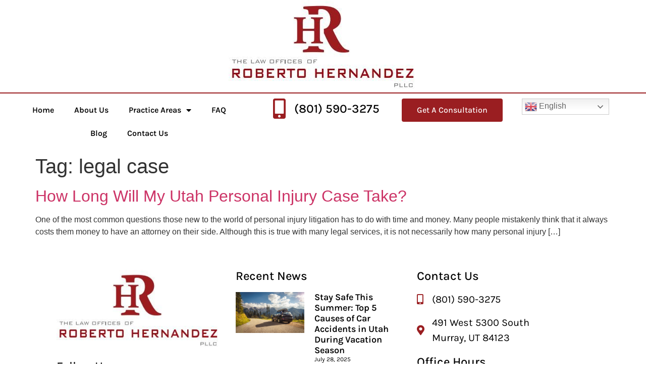

--- FILE ---
content_type: text/html; charset=UTF-8
request_url: https://hernandezinjurylaw.com/tag/legal-case/
body_size: 13741
content:
<!doctype html>
<html lang="en-US">
<head>
	<meta charset="UTF-8">
	<meta name="viewport" content="width=device-width, initial-scale=1">
	<link rel="profile" href="https://gmpg.org/xfn/11">
	<meta name='robots' content='index, follow, max-image-preview:large, max-snippet:-1, max-video-preview:-1' />

	<!-- This site is optimized with the Yoast SEO plugin v25.5 - https://yoast.com/wordpress/plugins/seo/ -->
	<title>legal case Archives - The Law Offices of Roberto Hernandez, PLLC.</title>
	<link rel="canonical" href="https://hernandezinjurylaw.com/tag/legal-case/" />
	<meta property="og:locale" content="en_US" />
	<meta property="og:type" content="article" />
	<meta property="og:title" content="legal case Archives - The Law Offices of Roberto Hernandez, PLLC." />
	<meta property="og:url" content="https://hernandezinjurylaw.com/tag/legal-case/" />
	<meta property="og:site_name" content="The Law Offices of Roberto Hernandez, PLLC." />
	<meta name="twitter:card" content="summary_large_image" />
	<script type="application/ld+json" class="yoast-schema-graph">{"@context":"https://schema.org","@graph":[{"@type":"CollectionPage","@id":"https://hernandezinjurylaw.com/tag/legal-case/","url":"https://hernandezinjurylaw.com/tag/legal-case/","name":"legal case Archives - The Law Offices of Roberto Hernandez, PLLC.","isPartOf":{"@id":"https://hernandezinjurylaw.com/#website"},"primaryImageOfPage":{"@id":"https://hernandezinjurylaw.com/tag/legal-case/#primaryimage"},"image":{"@id":"https://hernandezinjurylaw.com/tag/legal-case/#primaryimage"},"thumbnailUrl":"","breadcrumb":{"@id":"https://hernandezinjurylaw.com/tag/legal-case/#breadcrumb"},"inLanguage":"en-US"},{"@type":"ImageObject","inLanguage":"en-US","@id":"https://hernandezinjurylaw.com/tag/legal-case/#primaryimage","url":"","contentUrl":""},{"@type":"BreadcrumbList","@id":"https://hernandezinjurylaw.com/tag/legal-case/#breadcrumb","itemListElement":[{"@type":"ListItem","position":1,"name":"Home","item":"https://hernandezinjurylaw.com/"},{"@type":"ListItem","position":2,"name":"legal case"}]},{"@type":"WebSite","@id":"https://hernandezinjurylaw.com/#website","url":"https://hernandezinjurylaw.com/","name":"The Law Offices of Roberto Hernandez, PLLC.","description":"Law Firm","publisher":{"@id":"https://hernandezinjurylaw.com/#organization"},"potentialAction":[{"@type":"SearchAction","target":{"@type":"EntryPoint","urlTemplate":"https://hernandezinjurylaw.com/?s={search_term_string}"},"query-input":{"@type":"PropertyValueSpecification","valueRequired":true,"valueName":"search_term_string"}}],"inLanguage":"en-US"},{"@type":"Organization","@id":"https://hernandezinjurylaw.com/#organization","name":"The Law Offices of Roberto Hernandez, PLLC.","url":"https://hernandezinjurylaw.com/","logo":{"@type":"ImageObject","inLanguage":"en-US","@id":"https://hernandezinjurylaw.com/#/schema/logo/image/","url":"https://hernandezinjurylaw.com/wp-content/uploads/2022/09/cropped-roberto-hernandez-menu-logo.jpg","contentUrl":"https://hernandezinjurylaw.com/wp-content/uploads/2022/09/cropped-roberto-hernandez-menu-logo.jpg","width":374,"height":183,"caption":"The Law Offices of Roberto Hernandez, PLLC."},"image":{"@id":"https://hernandezinjurylaw.com/#/schema/logo/image/"}}]}</script>
	<!-- / Yoast SEO plugin. -->


<link rel='dns-prefetch' href='//www.googletagmanager.com' />
<link rel="alternate" type="application/rss+xml" title="The Law Offices of Roberto Hernandez, PLLC. &raquo; Feed" href="https://hernandezinjurylaw.com/feed/" />
<link rel="alternate" type="application/rss+xml" title="The Law Offices of Roberto Hernandez, PLLC. &raquo; Comments Feed" href="https://hernandezinjurylaw.com/comments/feed/" />
<link rel="alternate" type="application/rss+xml" title="The Law Offices of Roberto Hernandez, PLLC. &raquo; legal case Tag Feed" href="https://hernandezinjurylaw.com/tag/legal-case/feed/" />
<style id='wp-img-auto-sizes-contain-inline-css'>
img:is([sizes=auto i],[sizes^="auto," i]){contain-intrinsic-size:3000px 1500px}
/*# sourceURL=wp-img-auto-sizes-contain-inline-css */
</style>
<link rel='stylesheet' id='formidable-css' href='https://hernandezinjurylaw.com/wp-content/plugins/formidable/css/formidableforms.css?ver=7281457' media='all' />
<style id='wp-emoji-styles-inline-css'>

	img.wp-smiley, img.emoji {
		display: inline !important;
		border: none !important;
		box-shadow: none !important;
		height: 1em !important;
		width: 1em !important;
		margin: 0 0.07em !important;
		vertical-align: -0.1em !important;
		background: none !important;
		padding: 0 !important;
	}
/*# sourceURL=wp-emoji-styles-inline-css */
</style>
<link rel='stylesheet' id='wp-block-library-css' href='https://hernandezinjurylaw.com/wp-includes/css/dist/block-library/style.min.css?ver=6.9' media='all' />
<style id='global-styles-inline-css'>
:root{--wp--preset--aspect-ratio--square: 1;--wp--preset--aspect-ratio--4-3: 4/3;--wp--preset--aspect-ratio--3-4: 3/4;--wp--preset--aspect-ratio--3-2: 3/2;--wp--preset--aspect-ratio--2-3: 2/3;--wp--preset--aspect-ratio--16-9: 16/9;--wp--preset--aspect-ratio--9-16: 9/16;--wp--preset--color--black: #000000;--wp--preset--color--cyan-bluish-gray: #abb8c3;--wp--preset--color--white: #ffffff;--wp--preset--color--pale-pink: #f78da7;--wp--preset--color--vivid-red: #cf2e2e;--wp--preset--color--luminous-vivid-orange: #ff6900;--wp--preset--color--luminous-vivid-amber: #fcb900;--wp--preset--color--light-green-cyan: #7bdcb5;--wp--preset--color--vivid-green-cyan: #00d084;--wp--preset--color--pale-cyan-blue: #8ed1fc;--wp--preset--color--vivid-cyan-blue: #0693e3;--wp--preset--color--vivid-purple: #9b51e0;--wp--preset--gradient--vivid-cyan-blue-to-vivid-purple: linear-gradient(135deg,rgb(6,147,227) 0%,rgb(155,81,224) 100%);--wp--preset--gradient--light-green-cyan-to-vivid-green-cyan: linear-gradient(135deg,rgb(122,220,180) 0%,rgb(0,208,130) 100%);--wp--preset--gradient--luminous-vivid-amber-to-luminous-vivid-orange: linear-gradient(135deg,rgb(252,185,0) 0%,rgb(255,105,0) 100%);--wp--preset--gradient--luminous-vivid-orange-to-vivid-red: linear-gradient(135deg,rgb(255,105,0) 0%,rgb(207,46,46) 100%);--wp--preset--gradient--very-light-gray-to-cyan-bluish-gray: linear-gradient(135deg,rgb(238,238,238) 0%,rgb(169,184,195) 100%);--wp--preset--gradient--cool-to-warm-spectrum: linear-gradient(135deg,rgb(74,234,220) 0%,rgb(151,120,209) 20%,rgb(207,42,186) 40%,rgb(238,44,130) 60%,rgb(251,105,98) 80%,rgb(254,248,76) 100%);--wp--preset--gradient--blush-light-purple: linear-gradient(135deg,rgb(255,206,236) 0%,rgb(152,150,240) 100%);--wp--preset--gradient--blush-bordeaux: linear-gradient(135deg,rgb(254,205,165) 0%,rgb(254,45,45) 50%,rgb(107,0,62) 100%);--wp--preset--gradient--luminous-dusk: linear-gradient(135deg,rgb(255,203,112) 0%,rgb(199,81,192) 50%,rgb(65,88,208) 100%);--wp--preset--gradient--pale-ocean: linear-gradient(135deg,rgb(255,245,203) 0%,rgb(182,227,212) 50%,rgb(51,167,181) 100%);--wp--preset--gradient--electric-grass: linear-gradient(135deg,rgb(202,248,128) 0%,rgb(113,206,126) 100%);--wp--preset--gradient--midnight: linear-gradient(135deg,rgb(2,3,129) 0%,rgb(40,116,252) 100%);--wp--preset--font-size--small: 13px;--wp--preset--font-size--medium: 20px;--wp--preset--font-size--large: 36px;--wp--preset--font-size--x-large: 42px;--wp--preset--spacing--20: 0.44rem;--wp--preset--spacing--30: 0.67rem;--wp--preset--spacing--40: 1rem;--wp--preset--spacing--50: 1.5rem;--wp--preset--spacing--60: 2.25rem;--wp--preset--spacing--70: 3.38rem;--wp--preset--spacing--80: 5.06rem;--wp--preset--shadow--natural: 6px 6px 9px rgba(0, 0, 0, 0.2);--wp--preset--shadow--deep: 12px 12px 50px rgba(0, 0, 0, 0.4);--wp--preset--shadow--sharp: 6px 6px 0px rgba(0, 0, 0, 0.2);--wp--preset--shadow--outlined: 6px 6px 0px -3px rgb(255, 255, 255), 6px 6px rgb(0, 0, 0);--wp--preset--shadow--crisp: 6px 6px 0px rgb(0, 0, 0);}:root { --wp--style--global--content-size: 800px;--wp--style--global--wide-size: 1200px; }:where(body) { margin: 0; }.wp-site-blocks > .alignleft { float: left; margin-right: 2em; }.wp-site-blocks > .alignright { float: right; margin-left: 2em; }.wp-site-blocks > .aligncenter { justify-content: center; margin-left: auto; margin-right: auto; }:where(.wp-site-blocks) > * { margin-block-start: 24px; margin-block-end: 0; }:where(.wp-site-blocks) > :first-child { margin-block-start: 0; }:where(.wp-site-blocks) > :last-child { margin-block-end: 0; }:root { --wp--style--block-gap: 24px; }:root :where(.is-layout-flow) > :first-child{margin-block-start: 0;}:root :where(.is-layout-flow) > :last-child{margin-block-end: 0;}:root :where(.is-layout-flow) > *{margin-block-start: 24px;margin-block-end: 0;}:root :where(.is-layout-constrained) > :first-child{margin-block-start: 0;}:root :where(.is-layout-constrained) > :last-child{margin-block-end: 0;}:root :where(.is-layout-constrained) > *{margin-block-start: 24px;margin-block-end: 0;}:root :where(.is-layout-flex){gap: 24px;}:root :where(.is-layout-grid){gap: 24px;}.is-layout-flow > .alignleft{float: left;margin-inline-start: 0;margin-inline-end: 2em;}.is-layout-flow > .alignright{float: right;margin-inline-start: 2em;margin-inline-end: 0;}.is-layout-flow > .aligncenter{margin-left: auto !important;margin-right: auto !important;}.is-layout-constrained > .alignleft{float: left;margin-inline-start: 0;margin-inline-end: 2em;}.is-layout-constrained > .alignright{float: right;margin-inline-start: 2em;margin-inline-end: 0;}.is-layout-constrained > .aligncenter{margin-left: auto !important;margin-right: auto !important;}.is-layout-constrained > :where(:not(.alignleft):not(.alignright):not(.alignfull)){max-width: var(--wp--style--global--content-size);margin-left: auto !important;margin-right: auto !important;}.is-layout-constrained > .alignwide{max-width: var(--wp--style--global--wide-size);}body .is-layout-flex{display: flex;}.is-layout-flex{flex-wrap: wrap;align-items: center;}.is-layout-flex > :is(*, div){margin: 0;}body .is-layout-grid{display: grid;}.is-layout-grid > :is(*, div){margin: 0;}body{padding-top: 0px;padding-right: 0px;padding-bottom: 0px;padding-left: 0px;}a:where(:not(.wp-element-button)){text-decoration: underline;}:root :where(.wp-element-button, .wp-block-button__link){background-color: #32373c;border-width: 0;color: #fff;font-family: inherit;font-size: inherit;font-style: inherit;font-weight: inherit;letter-spacing: inherit;line-height: inherit;padding-top: calc(0.667em + 2px);padding-right: calc(1.333em + 2px);padding-bottom: calc(0.667em + 2px);padding-left: calc(1.333em + 2px);text-decoration: none;text-transform: inherit;}.has-black-color{color: var(--wp--preset--color--black) !important;}.has-cyan-bluish-gray-color{color: var(--wp--preset--color--cyan-bluish-gray) !important;}.has-white-color{color: var(--wp--preset--color--white) !important;}.has-pale-pink-color{color: var(--wp--preset--color--pale-pink) !important;}.has-vivid-red-color{color: var(--wp--preset--color--vivid-red) !important;}.has-luminous-vivid-orange-color{color: var(--wp--preset--color--luminous-vivid-orange) !important;}.has-luminous-vivid-amber-color{color: var(--wp--preset--color--luminous-vivid-amber) !important;}.has-light-green-cyan-color{color: var(--wp--preset--color--light-green-cyan) !important;}.has-vivid-green-cyan-color{color: var(--wp--preset--color--vivid-green-cyan) !important;}.has-pale-cyan-blue-color{color: var(--wp--preset--color--pale-cyan-blue) !important;}.has-vivid-cyan-blue-color{color: var(--wp--preset--color--vivid-cyan-blue) !important;}.has-vivid-purple-color{color: var(--wp--preset--color--vivid-purple) !important;}.has-black-background-color{background-color: var(--wp--preset--color--black) !important;}.has-cyan-bluish-gray-background-color{background-color: var(--wp--preset--color--cyan-bluish-gray) !important;}.has-white-background-color{background-color: var(--wp--preset--color--white) !important;}.has-pale-pink-background-color{background-color: var(--wp--preset--color--pale-pink) !important;}.has-vivid-red-background-color{background-color: var(--wp--preset--color--vivid-red) !important;}.has-luminous-vivid-orange-background-color{background-color: var(--wp--preset--color--luminous-vivid-orange) !important;}.has-luminous-vivid-amber-background-color{background-color: var(--wp--preset--color--luminous-vivid-amber) !important;}.has-light-green-cyan-background-color{background-color: var(--wp--preset--color--light-green-cyan) !important;}.has-vivid-green-cyan-background-color{background-color: var(--wp--preset--color--vivid-green-cyan) !important;}.has-pale-cyan-blue-background-color{background-color: var(--wp--preset--color--pale-cyan-blue) !important;}.has-vivid-cyan-blue-background-color{background-color: var(--wp--preset--color--vivid-cyan-blue) !important;}.has-vivid-purple-background-color{background-color: var(--wp--preset--color--vivid-purple) !important;}.has-black-border-color{border-color: var(--wp--preset--color--black) !important;}.has-cyan-bluish-gray-border-color{border-color: var(--wp--preset--color--cyan-bluish-gray) !important;}.has-white-border-color{border-color: var(--wp--preset--color--white) !important;}.has-pale-pink-border-color{border-color: var(--wp--preset--color--pale-pink) !important;}.has-vivid-red-border-color{border-color: var(--wp--preset--color--vivid-red) !important;}.has-luminous-vivid-orange-border-color{border-color: var(--wp--preset--color--luminous-vivid-orange) !important;}.has-luminous-vivid-amber-border-color{border-color: var(--wp--preset--color--luminous-vivid-amber) !important;}.has-light-green-cyan-border-color{border-color: var(--wp--preset--color--light-green-cyan) !important;}.has-vivid-green-cyan-border-color{border-color: var(--wp--preset--color--vivid-green-cyan) !important;}.has-pale-cyan-blue-border-color{border-color: var(--wp--preset--color--pale-cyan-blue) !important;}.has-vivid-cyan-blue-border-color{border-color: var(--wp--preset--color--vivid-cyan-blue) !important;}.has-vivid-purple-border-color{border-color: var(--wp--preset--color--vivid-purple) !important;}.has-vivid-cyan-blue-to-vivid-purple-gradient-background{background: var(--wp--preset--gradient--vivid-cyan-blue-to-vivid-purple) !important;}.has-light-green-cyan-to-vivid-green-cyan-gradient-background{background: var(--wp--preset--gradient--light-green-cyan-to-vivid-green-cyan) !important;}.has-luminous-vivid-amber-to-luminous-vivid-orange-gradient-background{background: var(--wp--preset--gradient--luminous-vivid-amber-to-luminous-vivid-orange) !important;}.has-luminous-vivid-orange-to-vivid-red-gradient-background{background: var(--wp--preset--gradient--luminous-vivid-orange-to-vivid-red) !important;}.has-very-light-gray-to-cyan-bluish-gray-gradient-background{background: var(--wp--preset--gradient--very-light-gray-to-cyan-bluish-gray) !important;}.has-cool-to-warm-spectrum-gradient-background{background: var(--wp--preset--gradient--cool-to-warm-spectrum) !important;}.has-blush-light-purple-gradient-background{background: var(--wp--preset--gradient--blush-light-purple) !important;}.has-blush-bordeaux-gradient-background{background: var(--wp--preset--gradient--blush-bordeaux) !important;}.has-luminous-dusk-gradient-background{background: var(--wp--preset--gradient--luminous-dusk) !important;}.has-pale-ocean-gradient-background{background: var(--wp--preset--gradient--pale-ocean) !important;}.has-electric-grass-gradient-background{background: var(--wp--preset--gradient--electric-grass) !important;}.has-midnight-gradient-background{background: var(--wp--preset--gradient--midnight) !important;}.has-small-font-size{font-size: var(--wp--preset--font-size--small) !important;}.has-medium-font-size{font-size: var(--wp--preset--font-size--medium) !important;}.has-large-font-size{font-size: var(--wp--preset--font-size--large) !important;}.has-x-large-font-size{font-size: var(--wp--preset--font-size--x-large) !important;}
/*# sourceURL=global-styles-inline-css */
</style>

<link rel='stylesheet' id='hello-elementor-css' href='https://hernandezinjurylaw.com/wp-content/themes/hello-elementor/assets/css/reset.css?ver=3.4.4' media='all' />
<link rel='stylesheet' id='hello-elementor-theme-style-css' href='https://hernandezinjurylaw.com/wp-content/themes/hello-elementor/assets/css/theme.css?ver=3.4.4' media='all' />
<link rel='stylesheet' id='hello-elementor-header-footer-css' href='https://hernandezinjurylaw.com/wp-content/themes/hello-elementor/assets/css/header-footer.css?ver=3.4.4' media='all' />
<link rel='stylesheet' id='elementor-frontend-css' href='https://hernandezinjurylaw.com/wp-content/uploads/elementor/css/custom-frontend.min.css?ver=1753717454' media='all' />
<link rel='stylesheet' id='elementor-post-6-css' href='https://hernandezinjurylaw.com/wp-content/uploads/elementor/css/post-6.css?ver=1753717454' media='all' />
<link rel='stylesheet' id='widget-image-css' href='https://hernandezinjurylaw.com/wp-content/plugins/elementor/assets/css/widget-image.min.css?ver=3.30.3' media='all' />
<link rel='stylesheet' id='widget-nav-menu-css' href='https://hernandezinjurylaw.com/wp-content/uploads/elementor/css/custom-pro-widget-nav-menu.min.css?ver=1753717454' media='all' />
<link rel='stylesheet' id='widget-icon-list-css' href='https://hernandezinjurylaw.com/wp-content/uploads/elementor/css/custom-widget-icon-list.min.css?ver=1753717454' media='all' />
<link rel='stylesheet' id='widget-heading-css' href='https://hernandezinjurylaw.com/wp-content/plugins/elementor/assets/css/widget-heading.min.css?ver=3.30.3' media='all' />
<link rel='stylesheet' id='widget-social-icons-css' href='https://hernandezinjurylaw.com/wp-content/plugins/elementor/assets/css/widget-social-icons.min.css?ver=3.30.3' media='all' />
<link rel='stylesheet' id='e-apple-webkit-css' href='https://hernandezinjurylaw.com/wp-content/uploads/elementor/css/custom-apple-webkit.min.css?ver=1753717454' media='all' />
<link rel='stylesheet' id='widget-posts-css' href='https://hernandezinjurylaw.com/wp-content/plugins/elementor-pro/assets/css/widget-posts.min.css?ver=3.30.1' media='all' />
<link rel='stylesheet' id='elementor-icons-css' href='https://hernandezinjurylaw.com/wp-content/plugins/elementor/assets/lib/eicons/css/elementor-icons.min.css?ver=5.43.0' media='all' />
<link rel='stylesheet' id='elementor-post-8292-css' href='https://hernandezinjurylaw.com/wp-content/uploads/elementor/css/post-8292.css?ver=1753717455' media='all' />
<link rel='stylesheet' id='elementor-post-8340-css' href='https://hernandezinjurylaw.com/wp-content/uploads/elementor/css/post-8340.css?ver=1753742389' media='all' />
<link rel='stylesheet' id='elementor-gf-local-karla-css' href='https://hernandezinjurylaw.com/wp-content/uploads/elementor/google-fonts/css/karla.css?ver=1753714713' media='all' />
<link rel='stylesheet' id='elementor-icons-shared-0-css' href='https://hernandezinjurylaw.com/wp-content/plugins/elementor/assets/lib/font-awesome/css/fontawesome.min.css?ver=5.15.3' media='all' />
<link rel='stylesheet' id='elementor-icons-fa-solid-css' href='https://hernandezinjurylaw.com/wp-content/plugins/elementor/assets/lib/font-awesome/css/solid.min.css?ver=5.15.3' media='all' />
<link rel='stylesheet' id='elementor-icons-fa-brands-css' href='https://hernandezinjurylaw.com/wp-content/plugins/elementor/assets/lib/font-awesome/css/brands.min.css?ver=5.15.3' media='all' />
<link rel='stylesheet' id='elementor-icons-fa-regular-css' href='https://hernandezinjurylaw.com/wp-content/plugins/elementor/assets/lib/font-awesome/css/regular.min.css?ver=5.15.3' media='all' />
<script src="https://hernandezinjurylaw.com/wp-includes/js/jquery/jquery.min.js?ver=3.7.1" id="jquery-core-js"></script>
<script src="https://hernandezinjurylaw.com/wp-includes/js/jquery/jquery-migrate.min.js?ver=3.4.1" id="jquery-migrate-js"></script>

<!-- Google tag (gtag.js) snippet added by Site Kit -->
<!-- Google Analytics snippet added by Site Kit -->
<script src="https://www.googletagmanager.com/gtag/js?id=GT-TNSG3VV" id="google_gtagjs-js" async></script>
<script id="google_gtagjs-js-after">
window.dataLayer = window.dataLayer || [];function gtag(){dataLayer.push(arguments);}
gtag("set","linker",{"domains":["hernandezinjurylaw.com"]});
gtag("js", new Date());
gtag("set", "developer_id.dZTNiMT", true);
gtag("config", "GT-TNSG3VV");
//# sourceURL=google_gtagjs-js-after
</script>
<link rel="https://api.w.org/" href="https://hernandezinjurylaw.com/wp-json/" /><link rel="alternate" title="JSON" type="application/json" href="https://hernandezinjurylaw.com/wp-json/wp/v2/tags/228" /><link rel="EditURI" type="application/rsd+xml" title="RSD" href="https://hernandezinjurylaw.com/xmlrpc.php?rsd" />
<meta name="generator" content="WordPress 6.9" />
<meta name="generator" content="Site Kit by Google 1.170.0" /><!-- Meta Pixel Code -->
<script>
!function(f,b,e,v,n,t,s)
{if(f.fbq)return;n=f.fbq=function(){n.callMethod?
n.callMethod.apply(n,arguments):n.queue.push(arguments)};
if(!f._fbq)f._fbq=n;n.push=n;n.loaded=!0;n.version='2.0';
n.queue=[];t=b.createElement(e);t.async=!0;
t.src=v;s=b.getElementsByTagName(e)[0];
s.parentNode.insertBefore(t,s)}(window, document,'script',
'https://connect.facebook.net/en_US/fbevents.js');
fbq('init', '1038238216278939');
fbq('track', 'PageView');
</script>
<noscript><img height="1" width="1" style="display:none"
src="https://www.facebook.com/tr?id=1038238216278939&ev=PageView&noscript=1"
/></noscript>
<!-- End Meta Pixel Code --><script>document.documentElement.className += " js";</script>
<meta name="generator" content="Elementor 3.30.3; features: additional_custom_breakpoints; settings: css_print_method-external, google_font-enabled, font_display-auto">
			<style>
				.e-con.e-parent:nth-of-type(n+4):not(.e-lazyloaded):not(.e-no-lazyload),
				.e-con.e-parent:nth-of-type(n+4):not(.e-lazyloaded):not(.e-no-lazyload) * {
					background-image: none !important;
				}
				@media screen and (max-height: 1024px) {
					.e-con.e-parent:nth-of-type(n+3):not(.e-lazyloaded):not(.e-no-lazyload),
					.e-con.e-parent:nth-of-type(n+3):not(.e-lazyloaded):not(.e-no-lazyload) * {
						background-image: none !important;
					}
				}
				@media screen and (max-height: 640px) {
					.e-con.e-parent:nth-of-type(n+2):not(.e-lazyloaded):not(.e-no-lazyload),
					.e-con.e-parent:nth-of-type(n+2):not(.e-lazyloaded):not(.e-no-lazyload) * {
						background-image: none !important;
					}
				}
			</style>
			<link rel="icon" href="https://hernandezinjurylaw.com/wp-content/uploads/2022/09/cropped-Asset-1-32x32.png" sizes="32x32" />
<link rel="icon" href="https://hernandezinjurylaw.com/wp-content/uploads/2022/09/cropped-Asset-1-192x192.png" sizes="192x192" />
<link rel="apple-touch-icon" href="https://hernandezinjurylaw.com/wp-content/uploads/2022/09/cropped-Asset-1-180x180.png" />
<meta name="msapplication-TileImage" content="https://hernandezinjurylaw.com/wp-content/uploads/2022/09/cropped-Asset-1-270x270.png" />
</head>
<body class="archive tag tag-legal-case tag-228 wp-custom-logo wp-embed-responsive wp-theme-hello-elementor hello-elementor-default elementor-default elementor-kit-6">


<a class="skip-link screen-reader-text" href="#content">Skip to content</a>

		<div data-elementor-type="header" data-elementor-id="8292" class="elementor elementor-8292 elementor-location-header" data-elementor-post-type="elementor_library">
					<section class="elementor-section elementor-top-section elementor-element elementor-element-45ec15d elementor-section-content-middle elementor-section-full_width elementor-section-height-default elementor-section-height-default" data-id="45ec15d" data-element_type="section">
						<div class="elementor-container elementor-column-gap-default">
					<div class="elementor-column elementor-col-33 elementor-top-column elementor-element elementor-element-cb90d14" data-id="cb90d14" data-element_type="column">
			<div class="elementor-widget-wrap">
							</div>
		</div>
				<div class="elementor-column elementor-col-33 elementor-top-column elementor-element elementor-element-0ca04e8" data-id="0ca04e8" data-element_type="column">
			<div class="elementor-widget-wrap elementor-element-populated">
						<div class="elementor-element elementor-element-879f7d5 elementor-widget elementor-widget-image" data-id="879f7d5" data-element_type="widget" data-widget_type="image.default">
				<div class="elementor-widget-container">
																<a href="https://hernandezinjurylaw.com/">
							<img fetchpriority="high" width="374" height="183" src="https://hernandezinjurylaw.com/wp-content/uploads/2022/09/cropped-roberto-hernandez-menu-logo.jpg" class="attachment-full size-full wp-image-5568" alt="" />								</a>
															</div>
				</div>
					</div>
		</div>
				<div class="elementor-column elementor-col-33 elementor-top-column elementor-element elementor-element-c74160d" data-id="c74160d" data-element_type="column">
			<div class="elementor-widget-wrap">
							</div>
		</div>
					</div>
		</section>
				<section class="elementor-section elementor-top-section elementor-element elementor-element-6241f51 elementor-section-full_width elementor-section-height-default elementor-section-height-default" data-id="6241f51" data-element_type="section" data-settings="{&quot;background_background&quot;:&quot;classic&quot;}">
						<div class="elementor-container elementor-column-gap-default">
					<div class="elementor-column elementor-col-25 elementor-top-column elementor-element elementor-element-5f3c3ec" data-id="5f3c3ec" data-element_type="column" data-settings="{&quot;background_background&quot;:&quot;classic&quot;}">
			<div class="elementor-widget-wrap elementor-element-populated">
						<div class="elementor-element elementor-element-13be202 elementor-nav-menu__align-center elementor-nav-menu--dropdown-tablet elementor-nav-menu__text-align-aside elementor-nav-menu--toggle elementor-nav-menu--burger elementor-widget elementor-widget-nav-menu" data-id="13be202" data-element_type="widget" data-settings="{&quot;layout&quot;:&quot;horizontal&quot;,&quot;submenu_icon&quot;:{&quot;value&quot;:&quot;&lt;i class=\&quot;fas fa-caret-down\&quot;&gt;&lt;\/i&gt;&quot;,&quot;library&quot;:&quot;fa-solid&quot;},&quot;toggle&quot;:&quot;burger&quot;}" data-widget_type="nav-menu.default">
				<div class="elementor-widget-container">
								<nav aria-label="Menu" class="elementor-nav-menu--main elementor-nav-menu__container elementor-nav-menu--layout-horizontal e--pointer-underline e--animation-fade">
				<ul id="menu-1-13be202" class="elementor-nav-menu"><li class="menu-item menu-item-type-post_type menu-item-object-page menu-item-home menu-item-8137"><a href="https://hernandezinjurylaw.com/" class="elementor-item">Home</a></li>
<li class="menu-item menu-item-type-post_type menu-item-object-page menu-item-8139"><a href="https://hernandezinjurylaw.com/about-us/" class="elementor-item">About Us</a></li>
<li class="menu-item menu-item-type-custom menu-item-object-custom menu-item-has-children menu-item-8152"><a href="#" class="elementor-item elementor-item-anchor">Practice Areas</a>
<ul class="sub-menu elementor-nav-menu--dropdown">
	<li class="menu-item menu-item-type-post_type menu-item-object-page menu-item-8140"><a href="https://hernandezinjurylaw.com/bicycle-accidents/" class="elementor-sub-item">Bicycle Accidents</a></li>
	<li class="menu-item menu-item-type-post_type menu-item-object-page menu-item-8141"><a href="https://hernandezinjurylaw.com/car-accidents/" class="elementor-sub-item">Car Accidents</a></li>
	<li class="menu-item menu-item-type-post_type menu-item-object-page menu-item-8142"><a href="https://hernandezinjurylaw.com/construction-injuries/" class="elementor-sub-item">Construction Injuries</a></li>
	<li class="menu-item menu-item-type-post_type menu-item-object-page menu-item-8144"><a href="https://hernandezinjurylaw.com/dog-bites/" class="elementor-sub-item">Dog Bites</a></li>
	<li class="menu-item menu-item-type-post_type menu-item-object-page menu-item-8146"><a href="https://hernandezinjurylaw.com/large-trucking-accidents/" class="elementor-sub-item">Large Trucking Accidents</a></li>
	<li class="menu-item menu-item-type-post_type menu-item-object-page menu-item-8147"><a href="https://hernandezinjurylaw.com/motorcycle-accidents/" class="elementor-sub-item">Motorcycle Accidents</a></li>
	<li class="menu-item menu-item-type-post_type menu-item-object-page menu-item-8148"><a href="https://hernandezinjurylaw.com/pedestrian-accidents/" class="elementor-sub-item">Pedestrian Accidents</a></li>
	<li class="menu-item menu-item-type-post_type menu-item-object-page menu-item-8150"><a href="https://hernandezinjurylaw.com/slip-and-fall/" class="elementor-sub-item">Slip and Fall</a></li>
</ul>
</li>
<li class="menu-item menu-item-type-post_type menu-item-object-page menu-item-8145"><a href="https://hernandezinjurylaw.com/faq/" class="elementor-item">FAQ</a></li>
<li class="menu-item menu-item-type-post_type menu-item-object-page menu-item-8547"><a href="https://hernandezinjurylaw.com/blog/" class="elementor-item">Blog</a></li>
<li class="menu-item menu-item-type-post_type menu-item-object-page menu-item-8143"><a href="https://hernandezinjurylaw.com/contact-us/" class="elementor-item">Contact Us</a></li>
</ul>			</nav>
					<div class="elementor-menu-toggle" role="button" tabindex="0" aria-label="Menu Toggle" aria-expanded="false">
			<i aria-hidden="true" role="presentation" class="elementor-menu-toggle__icon--open eicon-menu-bar"></i><i aria-hidden="true" role="presentation" class="elementor-menu-toggle__icon--close eicon-close"></i>		</div>
					<nav class="elementor-nav-menu--dropdown elementor-nav-menu__container" aria-hidden="true">
				<ul id="menu-2-13be202" class="elementor-nav-menu"><li class="menu-item menu-item-type-post_type menu-item-object-page menu-item-home menu-item-8137"><a href="https://hernandezinjurylaw.com/" class="elementor-item" tabindex="-1">Home</a></li>
<li class="menu-item menu-item-type-post_type menu-item-object-page menu-item-8139"><a href="https://hernandezinjurylaw.com/about-us/" class="elementor-item" tabindex="-1">About Us</a></li>
<li class="menu-item menu-item-type-custom menu-item-object-custom menu-item-has-children menu-item-8152"><a href="#" class="elementor-item elementor-item-anchor" tabindex="-1">Practice Areas</a>
<ul class="sub-menu elementor-nav-menu--dropdown">
	<li class="menu-item menu-item-type-post_type menu-item-object-page menu-item-8140"><a href="https://hernandezinjurylaw.com/bicycle-accidents/" class="elementor-sub-item" tabindex="-1">Bicycle Accidents</a></li>
	<li class="menu-item menu-item-type-post_type menu-item-object-page menu-item-8141"><a href="https://hernandezinjurylaw.com/car-accidents/" class="elementor-sub-item" tabindex="-1">Car Accidents</a></li>
	<li class="menu-item menu-item-type-post_type menu-item-object-page menu-item-8142"><a href="https://hernandezinjurylaw.com/construction-injuries/" class="elementor-sub-item" tabindex="-1">Construction Injuries</a></li>
	<li class="menu-item menu-item-type-post_type menu-item-object-page menu-item-8144"><a href="https://hernandezinjurylaw.com/dog-bites/" class="elementor-sub-item" tabindex="-1">Dog Bites</a></li>
	<li class="menu-item menu-item-type-post_type menu-item-object-page menu-item-8146"><a href="https://hernandezinjurylaw.com/large-trucking-accidents/" class="elementor-sub-item" tabindex="-1">Large Trucking Accidents</a></li>
	<li class="menu-item menu-item-type-post_type menu-item-object-page menu-item-8147"><a href="https://hernandezinjurylaw.com/motorcycle-accidents/" class="elementor-sub-item" tabindex="-1">Motorcycle Accidents</a></li>
	<li class="menu-item menu-item-type-post_type menu-item-object-page menu-item-8148"><a href="https://hernandezinjurylaw.com/pedestrian-accidents/" class="elementor-sub-item" tabindex="-1">Pedestrian Accidents</a></li>
	<li class="menu-item menu-item-type-post_type menu-item-object-page menu-item-8150"><a href="https://hernandezinjurylaw.com/slip-and-fall/" class="elementor-sub-item" tabindex="-1">Slip and Fall</a></li>
</ul>
</li>
<li class="menu-item menu-item-type-post_type menu-item-object-page menu-item-8145"><a href="https://hernandezinjurylaw.com/faq/" class="elementor-item" tabindex="-1">FAQ</a></li>
<li class="menu-item menu-item-type-post_type menu-item-object-page menu-item-8547"><a href="https://hernandezinjurylaw.com/blog/" class="elementor-item" tabindex="-1">Blog</a></li>
<li class="menu-item menu-item-type-post_type menu-item-object-page menu-item-8143"><a href="https://hernandezinjurylaw.com/contact-us/" class="elementor-item" tabindex="-1">Contact Us</a></li>
</ul>			</nav>
						</div>
				</div>
					</div>
		</div>
				<div class="elementor-column elementor-col-25 elementor-top-column elementor-element elementor-element-5a3cf51" data-id="5a3cf51" data-element_type="column" data-settings="{&quot;background_background&quot;:&quot;classic&quot;}">
			<div class="elementor-widget-wrap elementor-element-populated">
						<div class="elementor-element elementor-element-9bfdce4 elementor-align-center elementor-icon-list--layout-traditional elementor-list-item-link-full_width elementor-widget elementor-widget-icon-list" data-id="9bfdce4" data-element_type="widget" data-widget_type="icon-list.default">
				<div class="elementor-widget-container">
							<ul class="elementor-icon-list-items">
							<li class="elementor-icon-list-item">
											<span class="elementor-icon-list-icon">
							<i aria-hidden="true" class="fas fa-mobile-alt"></i>						</span>
										<span class="elementor-icon-list-text">(801) 590-3275</span>
									</li>
						</ul>
						</div>
				</div>
					</div>
		</div>
				<div class="elementor-column elementor-col-25 elementor-top-column elementor-element elementor-element-25fa38d" data-id="25fa38d" data-element_type="column" data-settings="{&quot;background_background&quot;:&quot;classic&quot;}">
			<div class="elementor-widget-wrap elementor-element-populated">
						<div class="elementor-element elementor-element-24ece68 elementor-align-center elementor-widget elementor-widget-button" data-id="24ece68" data-element_type="widget" data-widget_type="button.default">
				<div class="elementor-widget-container">
									<div class="elementor-button-wrapper">
					<a class="elementor-button elementor-button-link elementor-size-md" href="https://hernandezinjurylaw.com/contact-us/">
						<span class="elementor-button-content-wrapper">
									<span class="elementor-button-text">Get A Consultation </span>
					</span>
					</a>
				</div>
								</div>
				</div>
					</div>
		</div>
				<div class="elementor-column elementor-col-25 elementor-top-column elementor-element elementor-element-fe17807" data-id="fe17807" data-element_type="column" data-settings="{&quot;background_background&quot;:&quot;classic&quot;}">
			<div class="elementor-widget-wrap elementor-element-populated">
						<div class="elementor-element elementor-element-fbd279b elementor-widget elementor-widget-shortcode" data-id="fbd279b" data-element_type="widget" data-widget_type="shortcode.default">
				<div class="elementor-widget-container">
							<div class="elementor-shortcode"><div class="gtranslate_wrapper" id="gt-wrapper-60732414"></div></div>
						</div>
				</div>
					</div>
		</div>
					</div>
		</section>
				</div>
		<main id="content" class="site-main">

			<div class="page-header">
			<h1 class="entry-title">Tag: <span>legal case</span></h1>		</div>
	
	<div class="page-content">
					<article class="post">
				<h2 class="entry-title"><a href="https://hernandezinjurylaw.com/how-long-will-my-utah-personal-injury-case-take/">How Long Will My Utah Personal Injury Case Take?</a></h2><a href="https://hernandezinjurylaw.com/how-long-will-my-utah-personal-injury-case-take/"></a><p>One of the most common questions those new to the world of personal injury litigation has to do with time and money. Many people mistakenly think that it always costs them money to have an attorney on their side. Although this is true with many legal services, it is not necessarily how many personal injury [&hellip;]</p>
			</article>
			</div>

	
</main>
		<div data-elementor-type="footer" data-elementor-id="8340" class="elementor elementor-8340 elementor-location-footer" data-elementor-post-type="elementor_library">
					<section class="elementor-section elementor-top-section elementor-element elementor-element-4f377bd4 elementor-section-full_width elementor-hidden-tablet elementor-hidden-mobile_extra elementor-hidden-mobile elementor-section-height-default elementor-section-height-default" data-id="4f377bd4" data-element_type="section" data-settings="{&quot;background_background&quot;:&quot;classic&quot;}">
							<div class="elementor-background-overlay"></div>
							<div class="elementor-container elementor-column-gap-default">
					<div class="elementor-column elementor-col-33 elementor-top-column elementor-element elementor-element-12d7affa" data-id="12d7affa" data-element_type="column">
			<div class="elementor-widget-wrap elementor-element-populated">
						<div class="elementor-element elementor-element-d653858 elementor-widget elementor-widget-image" data-id="d653858" data-element_type="widget" data-widget_type="image.default">
				<div class="elementor-widget-container">
															<img width="374" height="183" src="https://hernandezinjurylaw.com/wp-content/uploads/2022/09/cropped-roberto-hernandez-menu-logo.jpg" class="attachment-full size-full wp-image-5568" alt="" />															</div>
				</div>
				<div class="elementor-element elementor-element-30e49ef elementor-widget elementor-widget-heading" data-id="30e49ef" data-element_type="widget" data-widget_type="heading.default">
				<div class="elementor-widget-container">
					<p class="elementor-heading-title elementor-size-default">Follow Us </p>				</div>
				</div>
				<div class="elementor-element elementor-element-a78d95f elementor-widget elementor-widget-text-editor" data-id="a78d95f" data-element_type="widget" data-widget_type="text-editor.default">
				<div class="elementor-widget-container">
									<p>We are always active on social media. Follow us or “like” our page on your favorite platform to get the latest updates and helpful information.</p>								</div>
				</div>
				<div class="elementor-element elementor-element-7ba452a5 e-grid-align-left e-grid-align-mobile-left elementor-shape-rounded elementor-grid-0 elementor-widget elementor-widget-social-icons" data-id="7ba452a5" data-element_type="widget" data-widget_type="social-icons.default">
				<div class="elementor-widget-container">
							<div class="elementor-social-icons-wrapper elementor-grid" role="list">
							<span class="elementor-grid-item" role="listitem">
					<a class="elementor-icon elementor-social-icon elementor-social-icon-facebook-f elementor-repeater-item-0267196" href="https://www.facebook.com/TheLawOfficesofRobertoHernandez/" target="_blank">
						<span class="elementor-screen-only">Facebook-f</span>
						<i class="fab fa-facebook-f"></i>					</a>
				</span>
							<span class="elementor-grid-item" role="listitem">
					<a class="elementor-icon elementor-social-icon elementor-social-icon-instagram elementor-repeater-item-a2a3e85" href="https://www.instagram.com/hernandezinjurylaw/" target="_blank">
						<span class="elementor-screen-only">Instagram</span>
						<i class="fab fa-instagram"></i>					</a>
				</span>
							<span class="elementor-grid-item" role="listitem">
					<a class="elementor-icon elementor-social-icon elementor-social-icon-twitter elementor-repeater-item-dc10550" href="https://twitter.com/hernandezinjury" target="_blank">
						<span class="elementor-screen-only">Twitter</span>
						<i class="fab fa-twitter"></i>					</a>
				</span>
							<span class="elementor-grid-item" role="listitem">
					<a class="elementor-icon elementor-social-icon elementor-social-icon-youtube elementor-repeater-item-dbaeb71" href="https://www.youtube.com/channel/UChR-YwDtx9dZ7ncvm7DEMZw" target="_blank">
						<span class="elementor-screen-only">Youtube</span>
						<i class="fab fa-youtube"></i>					</a>
				</span>
							<span class="elementor-grid-item" role="listitem">
					<a class="elementor-icon elementor-social-icon elementor-social-icon-linkedin elementor-repeater-item-dc3b79d" href="https://www.linkedin.com/in/roberto-hernandez-342236ab/" target="_blank">
						<span class="elementor-screen-only">Linkedin</span>
						<i class="fab fa-linkedin"></i>					</a>
				</span>
					</div>
						</div>
				</div>
					</div>
		</div>
				<div class="elementor-column elementor-col-33 elementor-top-column elementor-element elementor-element-1130d0e4" data-id="1130d0e4" data-element_type="column">
			<div class="elementor-widget-wrap elementor-element-populated">
						<div class="elementor-element elementor-element-ec4472e elementor-widget elementor-widget-heading" data-id="ec4472e" data-element_type="widget" data-widget_type="heading.default">
				<div class="elementor-widget-container">
					<p class="elementor-heading-title elementor-size-default">Recent News </p>				</div>
				</div>
				<div class="elementor-element elementor-element-ff89442 elementor-grid-1 elementor-posts--thumbnail-left elementor-grid-tablet-2 elementor-grid-mobile-1 elementor-widget elementor-widget-posts" data-id="ff89442" data-element_type="widget" data-settings="{&quot;classic_columns&quot;:&quot;1&quot;,&quot;classic_row_gap&quot;:{&quot;unit&quot;:&quot;px&quot;,&quot;size&quot;:12,&quot;sizes&quot;:[]},&quot;classic_columns_tablet&quot;:&quot;2&quot;,&quot;classic_columns_mobile&quot;:&quot;1&quot;,&quot;classic_row_gap_widescreen&quot;:{&quot;unit&quot;:&quot;px&quot;,&quot;size&quot;:&quot;&quot;,&quot;sizes&quot;:[]},&quot;classic_row_gap_laptop&quot;:{&quot;unit&quot;:&quot;px&quot;,&quot;size&quot;:&quot;&quot;,&quot;sizes&quot;:[]},&quot;classic_row_gap_tablet_extra&quot;:{&quot;unit&quot;:&quot;px&quot;,&quot;size&quot;:&quot;&quot;,&quot;sizes&quot;:[]},&quot;classic_row_gap_tablet&quot;:{&quot;unit&quot;:&quot;px&quot;,&quot;size&quot;:&quot;&quot;,&quot;sizes&quot;:[]},&quot;classic_row_gap_mobile_extra&quot;:{&quot;unit&quot;:&quot;px&quot;,&quot;size&quot;:&quot;&quot;,&quot;sizes&quot;:[]},&quot;classic_row_gap_mobile&quot;:{&quot;unit&quot;:&quot;px&quot;,&quot;size&quot;:&quot;&quot;,&quot;sizes&quot;:[]}}" data-widget_type="posts.classic">
				<div class="elementor-widget-container">
							<div class="elementor-posts-container elementor-posts elementor-posts--skin-classic elementor-grid" role="list">
				<article class="elementor-post elementor-grid-item post-8711 post type-post status-publish format-standard has-post-thumbnail hentry category-car-accidents tag-car-accident-avoidance tag-road-trip-driving tag-safety tag-summer-driving-tips" role="listitem">
				<a class="elementor-post__thumbnail__link" href="https://hernandezinjurylaw.com/stay-safe-this-summer-top-5-causes-of-car-accidents-in-utah-during-vacation-season/" tabindex="-1" >
			<div class="elementor-post__thumbnail"><img width="2560" height="1709" src="https://hernandezinjurylaw.com/wp-content/uploads/2025/07/summer-road-trip-safety-utah-scaled.jpeg" class="attachment-full size-full wp-image-8713" alt="summer-road-trip-safety-tips" /></div>
		</a>
				<div class="elementor-post__text">
				<h3 class="elementor-post__title">
			<a href="https://hernandezinjurylaw.com/stay-safe-this-summer-top-5-causes-of-car-accidents-in-utah-during-vacation-season/" >
				Stay Safe This Summer: Top 5 Causes of Car Accidents in Utah During Vacation Season			</a>
		</h3>
				<div class="elementor-post__meta-data">
					<span class="elementor-post-date">
			July 28, 2025		</span>
				</div>
		
		<a class="elementor-post__read-more" href="https://hernandezinjurylaw.com/stay-safe-this-summer-top-5-causes-of-car-accidents-in-utah-during-vacation-season/" aria-label="Read more about Stay Safe This Summer: Top 5 Causes of Car Accidents in Utah During Vacation Season" tabindex="-1" >
			Read More »		</a>

				</div>
				</article>
				<article class="elementor-post elementor-grid-item post-8536 post type-post status-publish format-standard has-post-thumbnail hentry category-car-accidents tag-avoiding-car-accidents tag-car-crashes tag-causes-of-accidents tag-distracted-driving tag-safe-driving" role="listitem">
				<a class="elementor-post__thumbnail__link" href="https://hernandezinjurylaw.com/the-dangers-of-distracted-driving-and-how-to-stay-safe-on-the-road/" tabindex="-1" >
			<div class="elementor-post__thumbnail"><img width="1500" height="659" src="https://hernandezinjurylaw.com/wp-content/uploads/2024/08/avodiing-car-accident-article.jpg" class="attachment-full size-full wp-image-8537" alt="avoiding-car-accident-article" /></div>
		</a>
				<div class="elementor-post__text">
				<h3 class="elementor-post__title">
			<a href="https://hernandezinjurylaw.com/the-dangers-of-distracted-driving-and-how-to-stay-safe-on-the-road/" >
				The Dangers of Distracted Driving and How to Stay Safe on the Road			</a>
		</h3>
				<div class="elementor-post__meta-data">
					<span class="elementor-post-date">
			August 8, 2024		</span>
				</div>
		
		<a class="elementor-post__read-more" href="https://hernandezinjurylaw.com/the-dangers-of-distracted-driving-and-how-to-stay-safe-on-the-road/" aria-label="Read more about The Dangers of Distracted Driving and How to Stay Safe on the Road" tabindex="-1" >
			Read More »		</a>

				</div>
				</article>
				<article class="elementor-post elementor-grid-item post-8552 post type-post status-publish format-standard has-post-thumbnail hentry category-business" role="listitem">
				<a class="elementor-post__thumbnail__link" href="https://hernandezinjurylaw.com/the-risks-of-motorcycle-accidents-and-their-consequences/" tabindex="-1" >
			<div class="elementor-post__thumbnail"><img width="1500" height="882" src="https://hernandezinjurylaw.com/wp-content/uploads/2024/08/motorcycle-safety-blog-article.jpg" class="attachment-full size-full wp-image-8554" alt="motorcycle-safety-blog-article" /></div>
		</a>
				<div class="elementor-post__text">
				<h3 class="elementor-post__title">
			<a href="https://hernandezinjurylaw.com/the-risks-of-motorcycle-accidents-and-their-consequences/" >
				The Risks of Motorcycle Accidents and Their Consequences			</a>
		</h3>
				<div class="elementor-post__meta-data">
					<span class="elementor-post-date">
			August 2, 2024		</span>
				</div>
		
		<a class="elementor-post__read-more" href="https://hernandezinjurylaw.com/the-risks-of-motorcycle-accidents-and-their-consequences/" aria-label="Read more about The Risks of Motorcycle Accidents and Their Consequences" tabindex="-1" >
			Read More »		</a>

				</div>
				</article>
				</div>
		
						</div>
				</div>
					</div>
		</div>
				<div class="elementor-column elementor-col-33 elementor-top-column elementor-element elementor-element-303ecca8" data-id="303ecca8" data-element_type="column">
			<div class="elementor-widget-wrap elementor-element-populated">
						<div class="elementor-element elementor-element-99ff129 elementor-widget elementor-widget-heading" data-id="99ff129" data-element_type="widget" data-widget_type="heading.default">
				<div class="elementor-widget-container">
					<p class="elementor-heading-title elementor-size-default">Contact Us </p>				</div>
				</div>
				<div class="elementor-element elementor-element-cb2d01c elementor-icon-list--layout-traditional elementor-list-item-link-full_width elementor-widget elementor-widget-icon-list" data-id="cb2d01c" data-element_type="widget" data-widget_type="icon-list.default">
				<div class="elementor-widget-container">
							<ul class="elementor-icon-list-items">
							<li class="elementor-icon-list-item">
											<a href="tel:801-590-3275">

												<span class="elementor-icon-list-icon">
							<i aria-hidden="true" class="fas fa-mobile-alt"></i>						</span>
										<span class="elementor-icon-list-text">(801) 590-3275</span>
											</a>
									</li>
								<li class="elementor-icon-list-item">
											<span class="elementor-icon-list-icon">
							<i aria-hidden="true" class="fas fa-map-marker-alt"></i>						</span>
										<span class="elementor-icon-list-text">491 West 5300 South <br />Murray, UT 84123</span>
									</li>
						</ul>
						</div>
				</div>
				<div class="elementor-element elementor-element-e2bcceb elementor-widget elementor-widget-heading" data-id="e2bcceb" data-element_type="widget" data-widget_type="heading.default">
				<div class="elementor-widget-container">
					<p class="elementor-heading-title elementor-size-default">Office Hours </p>				</div>
				</div>
				<div class="elementor-element elementor-element-63ed72a elementor-icon-list--layout-traditional elementor-list-item-link-full_width elementor-widget elementor-widget-icon-list" data-id="63ed72a" data-element_type="widget" data-widget_type="icon-list.default">
				<div class="elementor-widget-container">
							<ul class="elementor-icon-list-items">
							<li class="elementor-icon-list-item">
											<a href="tel:801-590-3275">

												<span class="elementor-icon-list-icon">
							<i aria-hidden="true" class="far fa-clock"></i>						</span>
										<span class="elementor-icon-list-text">Mon - Friday | 8:00 am - 5:00 pm</span>
											</a>
									</li>
						</ul>
						</div>
				</div>
					</div>
		</div>
					</div>
		</section>
				<section class="elementor-section elementor-top-section elementor-element elementor-element-6124a72 elementor-section-full_width elementor-hidden-widescreen elementor-hidden-desktop elementor-hidden-laptop elementor-hidden-tablet_extra elementor-section-height-default elementor-section-height-default" data-id="6124a72" data-element_type="section" data-settings="{&quot;background_background&quot;:&quot;classic&quot;}">
							<div class="elementor-background-overlay"></div>
							<div class="elementor-container elementor-column-gap-default">
					<div class="elementor-column elementor-col-50 elementor-top-column elementor-element elementor-element-1b09347" data-id="1b09347" data-element_type="column">
			<div class="elementor-widget-wrap elementor-element-populated">
						<div class="elementor-element elementor-element-bf10d38 elementor-widget elementor-widget-image" data-id="bf10d38" data-element_type="widget" data-widget_type="image.default">
				<div class="elementor-widget-container">
															<img width="374" height="183" src="https://hernandezinjurylaw.com/wp-content/uploads/2022/09/cropped-roberto-hernandez-menu-logo.jpg" class="attachment-full size-full wp-image-5568" alt="" />															</div>
				</div>
				<div class="elementor-element elementor-element-c0b0dac elementor-widget elementor-widget-heading" data-id="c0b0dac" data-element_type="widget" data-widget_type="heading.default">
				<div class="elementor-widget-container">
					<p class="elementor-heading-title elementor-size-default">Follow Us </p>				</div>
				</div>
				<div class="elementor-element elementor-element-890397e elementor-widget elementor-widget-text-editor" data-id="890397e" data-element_type="widget" data-widget_type="text-editor.default">
				<div class="elementor-widget-container">
									<p>We are always active on social media. Follow us or “like” our page on your favorite platform to get the latest updates and helpful information.</p>								</div>
				</div>
				<div class="elementor-element elementor-element-0893e28 e-grid-align-left e-grid-align-mobile-center elementor-shape-rounded elementor-grid-0 elementor-widget elementor-widget-social-icons" data-id="0893e28" data-element_type="widget" data-widget_type="social-icons.default">
				<div class="elementor-widget-container">
							<div class="elementor-social-icons-wrapper elementor-grid" role="list">
							<span class="elementor-grid-item" role="listitem">
					<a class="elementor-icon elementor-social-icon elementor-social-icon-facebook-f elementor-repeater-item-0267196" href="https://www.facebook.com/TheLawOfficesofRobertoHernandez/" target="_blank">
						<span class="elementor-screen-only">Facebook-f</span>
						<i class="fab fa-facebook-f"></i>					</a>
				</span>
							<span class="elementor-grid-item" role="listitem">
					<a class="elementor-icon elementor-social-icon elementor-social-icon-instagram elementor-repeater-item-a2a3e85" href="https://www.instagram.com/hernandezinjurylaw/" target="_blank">
						<span class="elementor-screen-only">Instagram</span>
						<i class="fab fa-instagram"></i>					</a>
				</span>
							<span class="elementor-grid-item" role="listitem">
					<a class="elementor-icon elementor-social-icon elementor-social-icon-twitter elementor-repeater-item-dc10550" href="https://twitter.com/hernandezinjury" target="_blank">
						<span class="elementor-screen-only">Twitter</span>
						<i class="fab fa-twitter"></i>					</a>
				</span>
							<span class="elementor-grid-item" role="listitem">
					<a class="elementor-icon elementor-social-icon elementor-social-icon-youtube elementor-repeater-item-dbaeb71" href="https://www.youtube.com/channel/UChR-YwDtx9dZ7ncvm7DEMZw" target="_blank">
						<span class="elementor-screen-only">Youtube</span>
						<i class="fab fa-youtube"></i>					</a>
				</span>
							<span class="elementor-grid-item" role="listitem">
					<a class="elementor-icon elementor-social-icon elementor-social-icon-linkedin elementor-repeater-item-dc3b79d" href="https://www.linkedin.com/in/roberto-hernandez-342236ab/" target="_blank">
						<span class="elementor-screen-only">Linkedin</span>
						<i class="fab fa-linkedin"></i>					</a>
				</span>
					</div>
						</div>
				</div>
					</div>
		</div>
				<div class="elementor-column elementor-col-50 elementor-top-column elementor-element elementor-element-375c70a" data-id="375c70a" data-element_type="column">
			<div class="elementor-widget-wrap elementor-element-populated">
						<div class="elementor-element elementor-element-f1ca1da elementor-widget elementor-widget-heading" data-id="f1ca1da" data-element_type="widget" data-widget_type="heading.default">
				<div class="elementor-widget-container">
					<p class="elementor-heading-title elementor-size-default">Contact Us </p>				</div>
				</div>
				<div class="elementor-element elementor-element-176903a elementor-icon-list--layout-traditional elementor-list-item-link-full_width elementor-widget elementor-widget-icon-list" data-id="176903a" data-element_type="widget" data-widget_type="icon-list.default">
				<div class="elementor-widget-container">
							<ul class="elementor-icon-list-items">
							<li class="elementor-icon-list-item">
											<a href="tel:801-590-3275">

												<span class="elementor-icon-list-icon">
							<i aria-hidden="true" class="fas fa-mobile-alt"></i>						</span>
										<span class="elementor-icon-list-text">(801) 590-3275</span>
											</a>
									</li>
								<li class="elementor-icon-list-item">
											<span class="elementor-icon-list-icon">
							<i aria-hidden="true" class="fas fa-map-marker-alt"></i>						</span>
										<span class="elementor-icon-list-text">491 West 5300 South <br />Murray, UT 84123</span>
									</li>
						</ul>
						</div>
				</div>
				<div class="elementor-element elementor-element-2e02b19 elementor-widget elementor-widget-heading" data-id="2e02b19" data-element_type="widget" data-widget_type="heading.default">
				<div class="elementor-widget-container">
					<p class="elementor-heading-title elementor-size-default">Office Hours </p>				</div>
				</div>
				<div class="elementor-element elementor-element-d5d24e2 elementor-icon-list--layout-traditional elementor-list-item-link-full_width elementor-widget elementor-widget-icon-list" data-id="d5d24e2" data-element_type="widget" data-widget_type="icon-list.default">
				<div class="elementor-widget-container">
							<ul class="elementor-icon-list-items">
							<li class="elementor-icon-list-item">
											<a href="tel:801-590-3275">

												<span class="elementor-icon-list-icon">
							<i aria-hidden="true" class="far fa-clock"></i>						</span>
										<span class="elementor-icon-list-text">Mon - Friday | 8:00 am - 5:00 pm</span>
											</a>
									</li>
						</ul>
						</div>
				</div>
					</div>
		</div>
					</div>
		</section>
				<footer class="elementor-section elementor-top-section elementor-element elementor-element-6e28b010 elementor-section-height-min-height elementor-section-content-middle elementor-section-boxed elementor-section-height-default elementor-section-items-middle" data-id="6e28b010" data-element_type="section" data-settings="{&quot;background_background&quot;:&quot;classic&quot;}">
						<div class="elementor-container elementor-column-gap-default">
					<div class="elementor-column elementor-col-100 elementor-top-column elementor-element elementor-element-35634d8d" data-id="35634d8d" data-element_type="column">
			<div class="elementor-widget-wrap elementor-element-populated">
						<div class="elementor-element elementor-element-0232042 elementor-widget elementor-widget-heading" data-id="0232042" data-element_type="widget" data-widget_type="heading.default">
				<div class="elementor-widget-container">
					<p class="elementor-heading-title elementor-size-default">Disclaimer </p>				</div>
				</div>
				<div class="elementor-element elementor-element-5244d72 elementor-widget elementor-widget-text-editor" data-id="5244d72" data-element_type="widget" data-widget_type="text-editor.default">
				<div class="elementor-widget-container">
									<p>The information provided on this website is for informational purposes only. This website contains general information relating to areas of law familiar to our firm. The information should not be construed as legal advice or other professional advice. You should not rely on the contents of this website as such. Participation on this website does not create any kind of attorney-client relationship. If you need legal advice or representation, please contact my office, and I would be pleased to discuss your case with you and see if my firm can help.</p>								</div>
				</div>
					</div>
		</div>
					</div>
		</footer>
				<footer class="elementor-section elementor-top-section elementor-element elementor-element-113cbf5 elementor-section-height-min-height elementor-section-content-middle elementor-section-boxed elementor-section-height-default elementor-section-items-middle" data-id="113cbf5" data-element_type="section" data-settings="{&quot;background_background&quot;:&quot;classic&quot;}">
						<div class="elementor-container elementor-column-gap-default">
					<div class="elementor-column elementor-col-50 elementor-top-column elementor-element elementor-element-9f983a7" data-id="9f983a7" data-element_type="column">
			<div class="elementor-widget-wrap elementor-element-populated">
						<div class="elementor-element elementor-element-27ea215 elementor-widget elementor-widget-heading" data-id="27ea215" data-element_type="widget" data-widget_type="heading.default">
				<div class="elementor-widget-container">
					<h3 class="elementor-heading-title elementor-size-default">Copyright © All rights reserved by The Law Offices of Roberto Hernandez</h3>				</div>
				</div>
					</div>
		</div>
				<div class="elementor-column elementor-col-50 elementor-top-column elementor-element elementor-element-748587d" data-id="748587d" data-element_type="column">
			<div class="elementor-widget-wrap">
							</div>
		</div>
					</div>
		</footer>
				</div>
		
<script type="speculationrules">
{"prefetch":[{"source":"document","where":{"and":[{"href_matches":"/*"},{"not":{"href_matches":["/wp-*.php","/wp-admin/*","/wp-content/uploads/*","/wp-content/*","/wp-content/plugins/*","/wp-content/themes/hello-elementor/*","/*\\?(.+)"]}},{"not":{"selector_matches":"a[rel~=\"nofollow\"]"}},{"not":{"selector_matches":".no-prefetch, .no-prefetch a"}}]},"eagerness":"conservative"}]}
</script>
			<script>
				const lazyloadRunObserver = () => {
					const lazyloadBackgrounds = document.querySelectorAll( `.e-con.e-parent:not(.e-lazyloaded)` );
					const lazyloadBackgroundObserver = new IntersectionObserver( ( entries ) => {
						entries.forEach( ( entry ) => {
							if ( entry.isIntersecting ) {
								let lazyloadBackground = entry.target;
								if( lazyloadBackground ) {
									lazyloadBackground.classList.add( 'e-lazyloaded' );
								}
								lazyloadBackgroundObserver.unobserve( entry.target );
							}
						});
					}, { rootMargin: '200px 0px 200px 0px' } );
					lazyloadBackgrounds.forEach( ( lazyloadBackground ) => {
						lazyloadBackgroundObserver.observe( lazyloadBackground );
					} );
				};
				const events = [
					'DOMContentLoaded',
					'elementor/lazyload/observe',
				];
				events.forEach( ( event ) => {
					document.addEventListener( event, lazyloadRunObserver );
				} );
			</script>
			<script src="https://hernandezinjurylaw.com/wp-content/themes/hello-elementor/assets/js/hello-frontend.js?ver=3.4.4" id="hello-theme-frontend-js"></script>
<script src="https://hernandezinjurylaw.com/wp-content/plugins/elementor/assets/js/webpack.runtime.min.js?ver=3.30.3" id="elementor-webpack-runtime-js"></script>
<script src="https://hernandezinjurylaw.com/wp-content/plugins/elementor/assets/js/frontend-modules.min.js?ver=3.30.3" id="elementor-frontend-modules-js"></script>
<script src="https://hernandezinjurylaw.com/wp-includes/js/jquery/ui/core.min.js?ver=1.13.3" id="jquery-ui-core-js"></script>
<script id="elementor-frontend-js-before">
var elementorFrontendConfig = {"environmentMode":{"edit":false,"wpPreview":false,"isScriptDebug":false},"i18n":{"shareOnFacebook":"Share on Facebook","shareOnTwitter":"Share on Twitter","pinIt":"Pin it","download":"Download","downloadImage":"Download image","fullscreen":"Fullscreen","zoom":"Zoom","share":"Share","playVideo":"Play Video","previous":"Previous","next":"Next","close":"Close","a11yCarouselPrevSlideMessage":"Previous slide","a11yCarouselNextSlideMessage":"Next slide","a11yCarouselFirstSlideMessage":"This is the first slide","a11yCarouselLastSlideMessage":"This is the last slide","a11yCarouselPaginationBulletMessage":"Go to slide"},"is_rtl":false,"breakpoints":{"xs":0,"sm":480,"md":576,"lg":992,"xl":1440,"xxl":1600},"responsive":{"breakpoints":{"mobile":{"label":"Mobile Portrait","value":575,"default_value":767,"direction":"max","is_enabled":true},"mobile_extra":{"label":"Mobile Landscape","value":767,"default_value":880,"direction":"max","is_enabled":true},"tablet":{"label":"Tablet Portrait","value":991,"default_value":1024,"direction":"max","is_enabled":true},"tablet_extra":{"label":"Tablet Landscape","value":1199,"default_value":1200,"direction":"max","is_enabled":true},"laptop":{"label":"Laptop","value":1279,"default_value":1366,"direction":"max","is_enabled":true},"widescreen":{"label":"Widescreen","value":1600,"default_value":2400,"direction":"min","is_enabled":true}},"hasCustomBreakpoints":true},"version":"3.30.3","is_static":false,"experimentalFeatures":{"additional_custom_breakpoints":true,"theme_builder_v2":true,"hello-theme-header-footer":true,"home_screen":true,"global_classes_should_enforce_capabilities":true,"cloud-library":true,"e_opt_in_v4_page":true},"urls":{"assets":"https:\/\/hernandezinjurylaw.com\/wp-content\/plugins\/elementor\/assets\/","ajaxurl":"https:\/\/hernandezinjurylaw.com\/wp-admin\/admin-ajax.php","uploadUrl":"https:\/\/hernandezinjurylaw.com\/wp-content\/uploads"},"nonces":{"floatingButtonsClickTracking":"e428ffa6aa"},"swiperClass":"swiper","settings":{"editorPreferences":[]},"kit":{"active_breakpoints":["viewport_mobile","viewport_mobile_extra","viewport_tablet","viewport_tablet_extra","viewport_laptop","viewport_widescreen"],"viewport_mobile":575,"viewport_mobile_extra":767,"viewport_tablet":991,"viewport_tablet_extra":1199,"viewport_laptop":1279,"viewport_widescreen":1600,"global_image_lightbox":"yes","lightbox_enable_counter":"yes","lightbox_enable_fullscreen":"yes","lightbox_enable_zoom":"yes","lightbox_enable_share":"yes","lightbox_title_src":"title","lightbox_description_src":"description","hello_header_logo_type":"logo","hello_header_menu_layout":"horizontal","hello_footer_logo_type":"logo"},"post":{"id":0,"title":"legal case Archives - The Law Offices of Roberto Hernandez, PLLC.","excerpt":""}};
//# sourceURL=elementor-frontend-js-before
</script>
<script src="https://hernandezinjurylaw.com/wp-content/plugins/elementor/assets/js/frontend.min.js?ver=3.30.3" id="elementor-frontend-js"></script>
<script src="https://hernandezinjurylaw.com/wp-content/plugins/elementor-pro/assets/lib/smartmenus/jquery.smartmenus.min.js?ver=1.2.1" id="smartmenus-js"></script>
<script src="https://hernandezinjurylaw.com/wp-includes/js/imagesloaded.min.js?ver=5.0.0" id="imagesloaded-js"></script>
<script id="gt_widget_script_60732414-js-before">
window.gtranslateSettings = /* document.write */ window.gtranslateSettings || {};window.gtranslateSettings['60732414'] = {"default_language":"en","languages":["en","es"],"url_structure":"none","flag_style":"3d","flag_size":24,"wrapper_selector":"#gt-wrapper-60732414","alt_flags":[],"switcher_open_direction":"top","switcher_horizontal_position":"inline","switcher_text_color":"#666","switcher_arrow_color":"#666","switcher_border_color":"#ccc","switcher_background_color":"#fff","switcher_background_shadow_color":"#efefef","switcher_background_hover_color":"#fff","dropdown_text_color":"#000","dropdown_hover_color":"#fff","dropdown_background_color":"#eee","flags_location":"\/wp-content\/plugins\/gtranslate\/flags\/"};
//# sourceURL=gt_widget_script_60732414-js-before
</script><script src="https://hernandezinjurylaw.com/wp-content/plugins/gtranslate/js/dwf.js?ver=6.9" data-no-optimize="1" data-no-minify="1" data-gt-orig-url="/tag/legal-case/" data-gt-orig-domain="hernandezinjurylaw.com" data-gt-widget-id="60732414" defer></script><script src="https://hernandezinjurylaw.com/wp-content/plugins/elementor-pro/assets/js/webpack-pro.runtime.min.js?ver=3.30.1" id="elementor-pro-webpack-runtime-js"></script>
<script src="https://hernandezinjurylaw.com/wp-includes/js/dist/hooks.min.js?ver=dd5603f07f9220ed27f1" id="wp-hooks-js"></script>
<script src="https://hernandezinjurylaw.com/wp-includes/js/dist/i18n.min.js?ver=c26c3dc7bed366793375" id="wp-i18n-js"></script>
<script id="wp-i18n-js-after">
wp.i18n.setLocaleData( { 'text direction\u0004ltr': [ 'ltr' ] } );
//# sourceURL=wp-i18n-js-after
</script>
<script id="elementor-pro-frontend-js-before">
var ElementorProFrontendConfig = {"ajaxurl":"https:\/\/hernandezinjurylaw.com\/wp-admin\/admin-ajax.php","nonce":"7edea3eabe","urls":{"assets":"https:\/\/hernandezinjurylaw.com\/wp-content\/plugins\/elementor-pro\/assets\/","rest":"https:\/\/hernandezinjurylaw.com\/wp-json\/"},"settings":{"lazy_load_background_images":true},"popup":{"hasPopUps":false},"shareButtonsNetworks":{"facebook":{"title":"Facebook","has_counter":true},"twitter":{"title":"Twitter"},"linkedin":{"title":"LinkedIn","has_counter":true},"pinterest":{"title":"Pinterest","has_counter":true},"reddit":{"title":"Reddit","has_counter":true},"vk":{"title":"VK","has_counter":true},"odnoklassniki":{"title":"OK","has_counter":true},"tumblr":{"title":"Tumblr"},"digg":{"title":"Digg"},"skype":{"title":"Skype"},"stumbleupon":{"title":"StumbleUpon","has_counter":true},"mix":{"title":"Mix"},"telegram":{"title":"Telegram"},"pocket":{"title":"Pocket","has_counter":true},"xing":{"title":"XING","has_counter":true},"whatsapp":{"title":"WhatsApp"},"email":{"title":"Email"},"print":{"title":"Print"},"x-twitter":{"title":"X"},"threads":{"title":"Threads"}},"facebook_sdk":{"lang":"en_US","app_id":""},"lottie":{"defaultAnimationUrl":"https:\/\/hernandezinjurylaw.com\/wp-content\/plugins\/elementor-pro\/modules\/lottie\/assets\/animations\/default.json"}};
//# sourceURL=elementor-pro-frontend-js-before
</script>
<script src="https://hernandezinjurylaw.com/wp-content/plugins/elementor-pro/assets/js/frontend.min.js?ver=3.30.1" id="elementor-pro-frontend-js"></script>
<script src="https://hernandezinjurylaw.com/wp-content/plugins/elementor-pro/assets/js/elements-handlers.min.js?ver=3.30.1" id="pro-elements-handlers-js"></script>
<script id="wp-emoji-settings" type="application/json">
{"baseUrl":"https://s.w.org/images/core/emoji/17.0.2/72x72/","ext":".png","svgUrl":"https://s.w.org/images/core/emoji/17.0.2/svg/","svgExt":".svg","source":{"concatemoji":"https://hernandezinjurylaw.com/wp-includes/js/wp-emoji-release.min.js?ver=6.9"}}
</script>
<script type="module">
/*! This file is auto-generated */
const a=JSON.parse(document.getElementById("wp-emoji-settings").textContent),o=(window._wpemojiSettings=a,"wpEmojiSettingsSupports"),s=["flag","emoji"];function i(e){try{var t={supportTests:e,timestamp:(new Date).valueOf()};sessionStorage.setItem(o,JSON.stringify(t))}catch(e){}}function c(e,t,n){e.clearRect(0,0,e.canvas.width,e.canvas.height),e.fillText(t,0,0);t=new Uint32Array(e.getImageData(0,0,e.canvas.width,e.canvas.height).data);e.clearRect(0,0,e.canvas.width,e.canvas.height),e.fillText(n,0,0);const a=new Uint32Array(e.getImageData(0,0,e.canvas.width,e.canvas.height).data);return t.every((e,t)=>e===a[t])}function p(e,t){e.clearRect(0,0,e.canvas.width,e.canvas.height),e.fillText(t,0,0);var n=e.getImageData(16,16,1,1);for(let e=0;e<n.data.length;e++)if(0!==n.data[e])return!1;return!0}function u(e,t,n,a){switch(t){case"flag":return n(e,"\ud83c\udff3\ufe0f\u200d\u26a7\ufe0f","\ud83c\udff3\ufe0f\u200b\u26a7\ufe0f")?!1:!n(e,"\ud83c\udde8\ud83c\uddf6","\ud83c\udde8\u200b\ud83c\uddf6")&&!n(e,"\ud83c\udff4\udb40\udc67\udb40\udc62\udb40\udc65\udb40\udc6e\udb40\udc67\udb40\udc7f","\ud83c\udff4\u200b\udb40\udc67\u200b\udb40\udc62\u200b\udb40\udc65\u200b\udb40\udc6e\u200b\udb40\udc67\u200b\udb40\udc7f");case"emoji":return!a(e,"\ud83e\u1fac8")}return!1}function f(e,t,n,a){let r;const o=(r="undefined"!=typeof WorkerGlobalScope&&self instanceof WorkerGlobalScope?new OffscreenCanvas(300,150):document.createElement("canvas")).getContext("2d",{willReadFrequently:!0}),s=(o.textBaseline="top",o.font="600 32px Arial",{});return e.forEach(e=>{s[e]=t(o,e,n,a)}),s}function r(e){var t=document.createElement("script");t.src=e,t.defer=!0,document.head.appendChild(t)}a.supports={everything:!0,everythingExceptFlag:!0},new Promise(t=>{let n=function(){try{var e=JSON.parse(sessionStorage.getItem(o));if("object"==typeof e&&"number"==typeof e.timestamp&&(new Date).valueOf()<e.timestamp+604800&&"object"==typeof e.supportTests)return e.supportTests}catch(e){}return null}();if(!n){if("undefined"!=typeof Worker&&"undefined"!=typeof OffscreenCanvas&&"undefined"!=typeof URL&&URL.createObjectURL&&"undefined"!=typeof Blob)try{var e="postMessage("+f.toString()+"("+[JSON.stringify(s),u.toString(),c.toString(),p.toString()].join(",")+"));",a=new Blob([e],{type:"text/javascript"});const r=new Worker(URL.createObjectURL(a),{name:"wpTestEmojiSupports"});return void(r.onmessage=e=>{i(n=e.data),r.terminate(),t(n)})}catch(e){}i(n=f(s,u,c,p))}t(n)}).then(e=>{for(const n in e)a.supports[n]=e[n],a.supports.everything=a.supports.everything&&a.supports[n],"flag"!==n&&(a.supports.everythingExceptFlag=a.supports.everythingExceptFlag&&a.supports[n]);var t;a.supports.everythingExceptFlag=a.supports.everythingExceptFlag&&!a.supports.flag,a.supports.everything||((t=a.source||{}).concatemoji?r(t.concatemoji):t.wpemoji&&t.twemoji&&(r(t.twemoji),r(t.wpemoji)))});
//# sourceURL=https://hernandezinjurylaw.com/wp-includes/js/wp-emoji-loader.min.js
</script>

<!-- This site is optimized with Phil Singleton's WP SEO Structured Data pro plugin v1.4.3 - https://kcseopro.com/wordpress-seo-structured-data-schema-plugin/ -->

<!-- / WP SEO Structured Data pro plugin. -->


</body>
</html>

<!--
Performance optimized by W3 Total Cache. Learn more: https://www.boldgrid.com/w3-total-cache/

Page Caching using Disk: Enhanced{w3tc_pagecache_reject_reason}

Served from: hernandezinjurylaw.com @ 2026-01-26 18:15:53 by W3 Total Cache
-->

--- FILE ---
content_type: text/css; charset=UTF-8
request_url: https://hernandezinjurylaw.com/wp-content/uploads/elementor/css/post-8292.css?ver=1753717455
body_size: 697
content:
.elementor-8292 .elementor-element.elementor-element-45ec15d > .elementor-container > .elementor-column > .elementor-widget-wrap{align-content:center;align-items:center;}.elementor-bc-flex-widget .elementor-8292 .elementor-element.elementor-element-0ca04e8.elementor-column .elementor-widget-wrap{align-items:center;}.elementor-8292 .elementor-element.elementor-element-0ca04e8.elementor-column.elementor-element[data-element_type="column"] > .elementor-widget-wrap.elementor-element-populated{align-content:center;align-items:center;}.elementor-8292 .elementor-element.elementor-element-0ca04e8.elementor-column > .elementor-widget-wrap{justify-content:flex-end;}.elementor-8292 .elementor-element.elementor-element-0ca04e8 > .elementor-element-populated{padding:0% 3% 0% 3%;}.elementor-widget-image .widget-image-caption{color:var( --e-global-color-text );font-family:var( --e-global-typography-text-font-family ), Sans-serif;font-weight:var( --e-global-typography-text-font-weight );}.elementor-bc-flex-widget .elementor-8292 .elementor-element.elementor-element-c74160d.elementor-column .elementor-widget-wrap{align-items:center;}.elementor-8292 .elementor-element.elementor-element-c74160d.elementor-column.elementor-element[data-element_type="column"] > .elementor-widget-wrap.elementor-element-populated{align-content:center;align-items:center;}.elementor-8292 .elementor-element.elementor-element-c74160d.elementor-column > .elementor-widget-wrap{justify-content:flex-end;}.elementor-8292 .elementor-element.elementor-element-c74160d > .elementor-element-populated{padding:0% 3% 0% 3%;}.elementor-8292 .elementor-element.elementor-element-6241f51:not(.elementor-motion-effects-element-type-background), .elementor-8292 .elementor-element.elementor-element-6241f51 > .elementor-motion-effects-container > .elementor-motion-effects-layer{background-color:#FFFFFF00;}.elementor-8292 .elementor-element.elementor-element-6241f51{border-style:solid;border-width:2px 0px 0px 0px;border-color:#9A1E21;transition:background 0.3s, border 0.3s, border-radius 0.3s, box-shadow 0.3s;}.elementor-8292 .elementor-element.elementor-element-6241f51, .elementor-8292 .elementor-element.elementor-element-6241f51 > .elementor-background-overlay{border-radius:0px 0px 0px 0px;}.elementor-8292 .elementor-element.elementor-element-6241f51 > .elementor-background-overlay{transition:background 0.3s, border-radius 0.3s, opacity 0.3s;}.elementor-8292 .elementor-element.elementor-element-5f3c3ec:not(.elementor-motion-effects-element-type-background) > .elementor-widget-wrap, .elementor-8292 .elementor-element.elementor-element-5f3c3ec > .elementor-widget-wrap > .elementor-motion-effects-container > .elementor-motion-effects-layer{background-color:#FFFFFF;}.elementor-8292 .elementor-element.elementor-element-5f3c3ec > .elementor-element-populated{transition:background 0.3s, border 0.3s, border-radius 0.3s, box-shadow 0.3s;}.elementor-8292 .elementor-element.elementor-element-5f3c3ec > .elementor-element-populated > .elementor-background-overlay{transition:background 0.3s, border-radius 0.3s, opacity 0.3s;}.elementor-widget-nav-menu .elementor-nav-menu .elementor-item{font-family:var( --e-global-typography-primary-font-family ), Sans-serif;font-weight:var( --e-global-typography-primary-font-weight );}.elementor-widget-nav-menu .elementor-nav-menu--main .elementor-item{color:var( --e-global-color-text );fill:var( --e-global-color-text );}.elementor-widget-nav-menu .elementor-nav-menu--main .elementor-item:hover,
					.elementor-widget-nav-menu .elementor-nav-menu--main .elementor-item.elementor-item-active,
					.elementor-widget-nav-menu .elementor-nav-menu--main .elementor-item.highlighted,
					.elementor-widget-nav-menu .elementor-nav-menu--main .elementor-item:focus{color:var( --e-global-color-accent );fill:var( --e-global-color-accent );}.elementor-widget-nav-menu .elementor-nav-menu--main:not(.e--pointer-framed) .elementor-item:before,
					.elementor-widget-nav-menu .elementor-nav-menu--main:not(.e--pointer-framed) .elementor-item:after{background-color:var( --e-global-color-accent );}.elementor-widget-nav-menu .e--pointer-framed .elementor-item:before,
					.elementor-widget-nav-menu .e--pointer-framed .elementor-item:after{border-color:var( --e-global-color-accent );}.elementor-widget-nav-menu{--e-nav-menu-divider-color:var( --e-global-color-text );}.elementor-widget-nav-menu .elementor-nav-menu--dropdown .elementor-item, .elementor-widget-nav-menu .elementor-nav-menu--dropdown  .elementor-sub-item{font-family:var( --e-global-typography-accent-font-family ), Sans-serif;font-weight:var( --e-global-typography-accent-font-weight );}.elementor-8292 .elementor-element.elementor-element-13be202 .elementor-menu-toggle{margin:0 auto;}.elementor-8292 .elementor-element.elementor-element-13be202 .elementor-nav-menu--main .elementor-item{color:#000000;fill:#000000;}.elementor-8292 .elementor-element.elementor-element-5a3cf51:not(.elementor-motion-effects-element-type-background) > .elementor-widget-wrap, .elementor-8292 .elementor-element.elementor-element-5a3cf51 > .elementor-widget-wrap > .elementor-motion-effects-container > .elementor-motion-effects-layer{background-color:#FFFFFF;}.elementor-8292 .elementor-element.elementor-element-5a3cf51 > .elementor-element-populated{transition:background 0.3s, border 0.3s, border-radius 0.3s, box-shadow 0.3s;}.elementor-8292 .elementor-element.elementor-element-5a3cf51 > .elementor-element-populated > .elementor-background-overlay{transition:background 0.3s, border-radius 0.3s, opacity 0.3s;}.elementor-widget-icon-list .elementor-icon-list-item:not(:last-child):after{border-color:var( --e-global-color-text );}.elementor-widget-icon-list .elementor-icon-list-icon i{color:var( --e-global-color-primary );}.elementor-widget-icon-list .elementor-icon-list-icon svg{fill:var( --e-global-color-primary );}.elementor-widget-icon-list .elementor-icon-list-item > .elementor-icon-list-text, .elementor-widget-icon-list .elementor-icon-list-item > a{font-family:var( --e-global-typography-text-font-family ), Sans-serif;font-weight:var( --e-global-typography-text-font-weight );}.elementor-widget-icon-list .elementor-icon-list-text{color:var( --e-global-color-secondary );}.elementor-8292 .elementor-element.elementor-element-9bfdce4 .elementor-icon-list-icon i{color:#9A1E21;transition:color 0.3s;}.elementor-8292 .elementor-element.elementor-element-9bfdce4 .elementor-icon-list-icon svg{fill:#9A1E21;transition:fill 0.3s;}.elementor-8292 .elementor-element.elementor-element-9bfdce4{--e-icon-list-icon-size:40px;--icon-vertical-offset:0px;}.elementor-8292 .elementor-element.elementor-element-9bfdce4 .elementor-icon-list-item > .elementor-icon-list-text, .elementor-8292 .elementor-element.elementor-element-9bfdce4 .elementor-icon-list-item > a{font-family:"Karla", Sans-serif;font-size:24px;font-weight:500;}.elementor-8292 .elementor-element.elementor-element-9bfdce4 .elementor-icon-list-text{color:#000000;transition:color 0.3s;}.elementor-8292 .elementor-element.elementor-element-25fa38d:not(.elementor-motion-effects-element-type-background) > .elementor-widget-wrap, .elementor-8292 .elementor-element.elementor-element-25fa38d > .elementor-widget-wrap > .elementor-motion-effects-container > .elementor-motion-effects-layer{background-color:#FFFFFF00;}.elementor-8292 .elementor-element.elementor-element-25fa38d > .elementor-element-populated{transition:background 0.3s, border 0.3s, border-radius 0.3s, box-shadow 0.3s;}.elementor-8292 .elementor-element.elementor-element-25fa38d > .elementor-element-populated > .elementor-background-overlay{transition:background 0.3s, border-radius 0.3s, opacity 0.3s;}.elementor-widget-button .elementor-button{background-color:var( --e-global-color-accent );font-family:var( --e-global-typography-accent-font-family ), Sans-serif;font-weight:var( --e-global-typography-accent-font-weight );}.elementor-8292 .elementor-element.elementor-element-24ece68 .elementor-button{background-color:#9A1E21;fill:#FFFFFF;color:#FFFFFF;}.elementor-8292 .elementor-element.elementor-element-fe17807:not(.elementor-motion-effects-element-type-background) > .elementor-widget-wrap, .elementor-8292 .elementor-element.elementor-element-fe17807 > .elementor-widget-wrap > .elementor-motion-effects-container > .elementor-motion-effects-layer{background-color:#FFFFFF00;}.elementor-8292 .elementor-element.elementor-element-fe17807 > .elementor-element-populated{transition:background 0.3s, border 0.3s, border-radius 0.3s, box-shadow 0.3s;}.elementor-8292 .elementor-element.elementor-element-fe17807 > .elementor-element-populated > .elementor-background-overlay{transition:background 0.3s, border-radius 0.3s, opacity 0.3s;}.elementor-theme-builder-content-area{height:400px;}.elementor-location-header:before, .elementor-location-footer:before{content:"";display:table;clear:both;}@media(min-width:576px){.elementor-8292 .elementor-element.elementor-element-5f3c3ec{width:40%;}.elementor-8292 .elementor-element.elementor-element-5a3cf51{width:20%;}.elementor-8292 .elementor-element.elementor-element-25fa38d{width:20%;}.elementor-8292 .elementor-element.elementor-element-fe17807{width:20%;}}

--- FILE ---
content_type: text/css; charset=UTF-8
request_url: https://hernandezinjurylaw.com/wp-content/uploads/elementor/css/post-8340.css?ver=1753742389
body_size: 1840
content:
.elementor-8340 .elementor-element.elementor-element-4f377bd4:not(.elementor-motion-effects-element-type-background), .elementor-8340 .elementor-element.elementor-element-4f377bd4 > .elementor-motion-effects-container > .elementor-motion-effects-layer{background-color:#FFFFFF;}.elementor-8340 .elementor-element.elementor-element-4f377bd4 > .elementor-background-overlay{background-color:#002B5C;opacity:0;transition:background 0.3s, border-radius 0.3s, opacity 0.3s;}.elementor-8340 .elementor-element.elementor-element-4f377bd4{transition:background 0.3s, border 0.3s, border-radius 0.3s, box-shadow 0.3s;padding:3% 8% 3% 8%;}.elementor-8340 .elementor-element.elementor-element-12d7affa > .elementor-element-populated{margin:0px 10px 0px 0px;--e-column-margin-right:10px;--e-column-margin-left:0px;}.elementor-widget-image .widget-image-caption{color:var( --e-global-color-text );font-family:var( --e-global-typography-text-font-family ), Sans-serif;font-weight:var( --e-global-typography-text-font-weight );}.elementor-8340 .elementor-element.elementor-element-d653858{text-align:left;}.elementor-widget-heading .elementor-heading-title{font-family:var( --e-global-typography-primary-font-family ), Sans-serif;font-weight:var( --e-global-typography-primary-font-weight );color:var( --e-global-color-primary );}.elementor-8340 .elementor-element.elementor-element-30e49ef{text-align:left;}.elementor-8340 .elementor-element.elementor-element-30e49ef .elementor-heading-title{font-size:24px;font-weight:500;color:#000000;}.elementor-widget-text-editor{font-family:var( --e-global-typography-text-font-family ), Sans-serif;font-weight:var( --e-global-typography-text-font-weight );color:var( --e-global-color-text );}.elementor-widget-text-editor.elementor-drop-cap-view-stacked .elementor-drop-cap{background-color:var( --e-global-color-primary );}.elementor-widget-text-editor.elementor-drop-cap-view-framed .elementor-drop-cap, .elementor-widget-text-editor.elementor-drop-cap-view-default .elementor-drop-cap{color:var( --e-global-color-primary );border-color:var( --e-global-color-primary );}.elementor-8340 .elementor-element.elementor-element-a78d95f{font-size:18px;font-weight:400;color:#000000;}.elementor-8340 .elementor-element.elementor-element-7ba452a5{--grid-template-columns:repeat(0, auto);--icon-size:22px;--grid-column-gap:9px;--grid-row-gap:0px;}.elementor-8340 .elementor-element.elementor-element-7ba452a5 .elementor-widget-container{text-align:left;}.elementor-8340 .elementor-element.elementor-element-7ba452a5 > .elementor-widget-container{padding:20px 0px 0px 0px;}.elementor-8340 .elementor-element.elementor-element-7ba452a5 .elementor-social-icon{background-color:#00000085;--icon-padding:0.6em;}.elementor-8340 .elementor-element.elementor-element-7ba452a5 .elementor-social-icon i{color:#ffffff;}.elementor-8340 .elementor-element.elementor-element-7ba452a5 .elementor-social-icon svg{fill:#ffffff;}.elementor-8340 .elementor-element.elementor-element-7ba452a5 .elementor-social-icon:hover{background-color:#ffffff;}.elementor-8340 .elementor-element.elementor-element-7ba452a5 .elementor-social-icon:hover i{color:#001c38;}.elementor-8340 .elementor-element.elementor-element-7ba452a5 .elementor-social-icon:hover svg{fill:#001c38;}.elementor-bc-flex-widget .elementor-8340 .elementor-element.elementor-element-1130d0e4.elementor-column .elementor-widget-wrap{align-items:flex-start;}.elementor-8340 .elementor-element.elementor-element-1130d0e4.elementor-column.elementor-element[data-element_type="column"] > .elementor-widget-wrap.elementor-element-populated{align-content:flex-start;align-items:flex-start;}.elementor-8340 .elementor-element.elementor-element-ec4472e{text-align:left;}.elementor-8340 .elementor-element.elementor-element-ec4472e .elementor-heading-title{font-size:24px;font-weight:500;color:#000000;}.elementor-widget-posts .elementor-button{background-color:var( --e-global-color-accent );font-family:var( --e-global-typography-accent-font-family ), Sans-serif;font-weight:var( --e-global-typography-accent-font-weight );}.elementor-widget-posts .elementor-post__title, .elementor-widget-posts .elementor-post__title a{color:var( --e-global-color-secondary );font-family:var( --e-global-typography-primary-font-family ), Sans-serif;font-weight:var( --e-global-typography-primary-font-weight );}.elementor-widget-posts .elementor-post__meta-data{font-family:var( --e-global-typography-secondary-font-family ), Sans-serif;font-weight:var( --e-global-typography-secondary-font-weight );}.elementor-widget-posts .elementor-post__excerpt p{font-family:var( --e-global-typography-text-font-family ), Sans-serif;font-weight:var( --e-global-typography-text-font-weight );}.elementor-widget-posts .elementor-post__read-more{color:var( --e-global-color-accent );}.elementor-widget-posts a.elementor-post__read-more{font-family:var( --e-global-typography-accent-font-family ), Sans-serif;font-weight:var( --e-global-typography-accent-font-weight );}.elementor-widget-posts .elementor-post__card .elementor-post__badge{background-color:var( --e-global-color-accent );font-family:var( --e-global-typography-accent-font-family ), Sans-serif;font-weight:var( --e-global-typography-accent-font-weight );}.elementor-widget-posts .elementor-pagination{font-family:var( --e-global-typography-secondary-font-family ), Sans-serif;font-weight:var( --e-global-typography-secondary-font-weight );}.elementor-widget-posts .e-load-more-message{font-family:var( --e-global-typography-secondary-font-family ), Sans-serif;font-weight:var( --e-global-typography-secondary-font-weight );}.elementor-8340 .elementor-element.elementor-element-ff89442{--grid-row-gap:12px;--grid-column-gap:12px;}.elementor-8340 .elementor-element.elementor-element-ff89442 .elementor-posts-container .elementor-post__thumbnail{padding-bottom:calc( 0.6 * 100% );}.elementor-8340 .elementor-element.elementor-element-ff89442:after{content:"0.6";}.elementor-8340 .elementor-element.elementor-element-ff89442 .elementor-post__thumbnail__link{width:40%;}.elementor-8340 .elementor-element.elementor-element-ff89442 .elementor-post__meta-data span + span:before{content:"///";}.elementor-8340 .elementor-element.elementor-element-ff89442.elementor-posts--thumbnail-left .elementor-post__thumbnail__link{margin-right:20px;}.elementor-8340 .elementor-element.elementor-element-ff89442.elementor-posts--thumbnail-right .elementor-post__thumbnail__link{margin-left:20px;}.elementor-8340 .elementor-element.elementor-element-ff89442.elementor-posts--thumbnail-top .elementor-post__thumbnail__link{margin-bottom:20px;}.elementor-8340 .elementor-element.elementor-element-ff89442 .elementor-post__title, .elementor-8340 .elementor-element.elementor-element-ff89442 .elementor-post__title a{color:#000000;}.elementor-8340 .elementor-element.elementor-element-ff89442 .elementor-post__meta-data{color:#000000;}.elementor-bc-flex-widget .elementor-8340 .elementor-element.elementor-element-303ecca8.elementor-column .elementor-widget-wrap{align-items:flex-start;}.elementor-8340 .elementor-element.elementor-element-303ecca8.elementor-column.elementor-element[data-element_type="column"] > .elementor-widget-wrap.elementor-element-populated{align-content:flex-start;align-items:flex-start;}.elementor-8340 .elementor-element.elementor-element-99ff129{text-align:left;}.elementor-8340 .elementor-element.elementor-element-99ff129 .elementor-heading-title{font-size:24px;font-weight:500;color:#000000;}.elementor-widget-icon-list .elementor-icon-list-item:not(:last-child):after{border-color:var( --e-global-color-text );}.elementor-widget-icon-list .elementor-icon-list-icon i{color:var( --e-global-color-primary );}.elementor-widget-icon-list .elementor-icon-list-icon svg{fill:var( --e-global-color-primary );}.elementor-widget-icon-list .elementor-icon-list-item > .elementor-icon-list-text, .elementor-widget-icon-list .elementor-icon-list-item > a{font-family:var( --e-global-typography-text-font-family ), Sans-serif;font-weight:var( --e-global-typography-text-font-weight );}.elementor-widget-icon-list .elementor-icon-list-text{color:var( --e-global-color-secondary );}.elementor-8340 .elementor-element.elementor-element-cb2d01c .elementor-icon-list-items:not(.elementor-inline-items) .elementor-icon-list-item:not(:last-child){padding-bottom:calc(16px/2);}.elementor-8340 .elementor-element.elementor-element-cb2d01c .elementor-icon-list-items:not(.elementor-inline-items) .elementor-icon-list-item:not(:first-child){margin-top:calc(16px/2);}.elementor-8340 .elementor-element.elementor-element-cb2d01c .elementor-icon-list-items.elementor-inline-items .elementor-icon-list-item{margin-right:calc(16px/2);margin-left:calc(16px/2);}.elementor-8340 .elementor-element.elementor-element-cb2d01c .elementor-icon-list-items.elementor-inline-items{margin-right:calc(-16px/2);margin-left:calc(-16px/2);}body.rtl .elementor-8340 .elementor-element.elementor-element-cb2d01c .elementor-icon-list-items.elementor-inline-items .elementor-icon-list-item:after{left:calc(-16px/2);}body:not(.rtl) .elementor-8340 .elementor-element.elementor-element-cb2d01c .elementor-icon-list-items.elementor-inline-items .elementor-icon-list-item:after{right:calc(-16px/2);}.elementor-8340 .elementor-element.elementor-element-cb2d01c .elementor-icon-list-icon i{color:#9A1E21;transition:color 0.3s;}.elementor-8340 .elementor-element.elementor-element-cb2d01c .elementor-icon-list-icon svg{fill:#9A1E21;transition:fill 0.3s;}.elementor-8340 .elementor-element.elementor-element-cb2d01c{--e-icon-list-icon-size:20px;--icon-vertical-offset:0px;}.elementor-8340 .elementor-element.elementor-element-cb2d01c .elementor-icon-list-item > .elementor-icon-list-text, .elementor-8340 .elementor-element.elementor-element-cb2d01c .elementor-icon-list-item > a{font-family:"Karla", Sans-serif;font-size:20px;font-weight:400;}.elementor-8340 .elementor-element.elementor-element-cb2d01c .elementor-icon-list-text{color:#000000;transition:color 0.3s;}.elementor-8340 .elementor-element.elementor-element-e2bcceb{text-align:left;}.elementor-8340 .elementor-element.elementor-element-e2bcceb .elementor-heading-title{font-size:24px;font-weight:500;color:#000000;}.elementor-8340 .elementor-element.elementor-element-63ed72a .elementor-icon-list-items:not(.elementor-inline-items) .elementor-icon-list-item:not(:last-child){padding-bottom:calc(16px/2);}.elementor-8340 .elementor-element.elementor-element-63ed72a .elementor-icon-list-items:not(.elementor-inline-items) .elementor-icon-list-item:not(:first-child){margin-top:calc(16px/2);}.elementor-8340 .elementor-element.elementor-element-63ed72a .elementor-icon-list-items.elementor-inline-items .elementor-icon-list-item{margin-right:calc(16px/2);margin-left:calc(16px/2);}.elementor-8340 .elementor-element.elementor-element-63ed72a .elementor-icon-list-items.elementor-inline-items{margin-right:calc(-16px/2);margin-left:calc(-16px/2);}body.rtl .elementor-8340 .elementor-element.elementor-element-63ed72a .elementor-icon-list-items.elementor-inline-items .elementor-icon-list-item:after{left:calc(-16px/2);}body:not(.rtl) .elementor-8340 .elementor-element.elementor-element-63ed72a .elementor-icon-list-items.elementor-inline-items .elementor-icon-list-item:after{right:calc(-16px/2);}.elementor-8340 .elementor-element.elementor-element-63ed72a .elementor-icon-list-icon i{color:#9A1E21;transition:color 0.3s;}.elementor-8340 .elementor-element.elementor-element-63ed72a .elementor-icon-list-icon svg{fill:#9A1E21;transition:fill 0.3s;}.elementor-8340 .elementor-element.elementor-element-63ed72a{--e-icon-list-icon-size:20px;--icon-vertical-offset:0px;}.elementor-8340 .elementor-element.elementor-element-63ed72a .elementor-icon-list-item > .elementor-icon-list-text, .elementor-8340 .elementor-element.elementor-element-63ed72a .elementor-icon-list-item > a{font-family:"Karla", Sans-serif;font-size:20px;font-weight:400;}.elementor-8340 .elementor-element.elementor-element-63ed72a .elementor-icon-list-text{color:#000000;transition:color 0.3s;}.elementor-8340 .elementor-element.elementor-element-6124a72:not(.elementor-motion-effects-element-type-background), .elementor-8340 .elementor-element.elementor-element-6124a72 > .elementor-motion-effects-container > .elementor-motion-effects-layer{background-color:#FFFFFF;}.elementor-8340 .elementor-element.elementor-element-6124a72 > .elementor-background-overlay{background-color:#002B5C;opacity:0;transition:background 0.3s, border-radius 0.3s, opacity 0.3s;}.elementor-8340 .elementor-element.elementor-element-6124a72{transition:background 0.3s, border 0.3s, border-radius 0.3s, box-shadow 0.3s;padding:3% 8% 3% 8%;}.elementor-8340 .elementor-element.elementor-element-1b09347 > .elementor-element-populated{margin:0px 10px 0px 0px;--e-column-margin-right:10px;--e-column-margin-left:0px;}.elementor-8340 .elementor-element.elementor-element-bf10d38{text-align:left;}.elementor-8340 .elementor-element.elementor-element-c0b0dac{text-align:left;}.elementor-8340 .elementor-element.elementor-element-c0b0dac .elementor-heading-title{font-size:24px;font-weight:500;color:#000000;}.elementor-8340 .elementor-element.elementor-element-890397e{font-size:18px;font-weight:400;color:#000000;}.elementor-8340 .elementor-element.elementor-element-0893e28{--grid-template-columns:repeat(0, auto);--icon-size:22px;--grid-column-gap:9px;--grid-row-gap:0px;}.elementor-8340 .elementor-element.elementor-element-0893e28 .elementor-widget-container{text-align:left;}.elementor-8340 .elementor-element.elementor-element-0893e28 > .elementor-widget-container{padding:20px 0px 0px 0px;}.elementor-8340 .elementor-element.elementor-element-0893e28 .elementor-social-icon{background-color:#9A1E21;--icon-padding:0.6em;}.elementor-8340 .elementor-element.elementor-element-0893e28 .elementor-social-icon i{color:#ffffff;}.elementor-8340 .elementor-element.elementor-element-0893e28 .elementor-social-icon svg{fill:#ffffff;}.elementor-8340 .elementor-element.elementor-element-0893e28 .elementor-social-icon:hover{background-color:#ffffff;}.elementor-8340 .elementor-element.elementor-element-0893e28 .elementor-social-icon:hover i{color:#001c38;}.elementor-8340 .elementor-element.elementor-element-0893e28 .elementor-social-icon:hover svg{fill:#001c38;}.elementor-bc-flex-widget .elementor-8340 .elementor-element.elementor-element-375c70a.elementor-column .elementor-widget-wrap{align-items:flex-start;}.elementor-8340 .elementor-element.elementor-element-375c70a.elementor-column.elementor-element[data-element_type="column"] > .elementor-widget-wrap.elementor-element-populated{align-content:flex-start;align-items:flex-start;}.elementor-8340 .elementor-element.elementor-element-f1ca1da{text-align:left;}.elementor-8340 .elementor-element.elementor-element-f1ca1da .elementor-heading-title{font-size:24px;font-weight:500;color:#000000;}.elementor-8340 .elementor-element.elementor-element-176903a .elementor-icon-list-items:not(.elementor-inline-items) .elementor-icon-list-item:not(:last-child){padding-bottom:calc(16px/2);}.elementor-8340 .elementor-element.elementor-element-176903a .elementor-icon-list-items:not(.elementor-inline-items) .elementor-icon-list-item:not(:first-child){margin-top:calc(16px/2);}.elementor-8340 .elementor-element.elementor-element-176903a .elementor-icon-list-items.elementor-inline-items .elementor-icon-list-item{margin-right:calc(16px/2);margin-left:calc(16px/2);}.elementor-8340 .elementor-element.elementor-element-176903a .elementor-icon-list-items.elementor-inline-items{margin-right:calc(-16px/2);margin-left:calc(-16px/2);}body.rtl .elementor-8340 .elementor-element.elementor-element-176903a .elementor-icon-list-items.elementor-inline-items .elementor-icon-list-item:after{left:calc(-16px/2);}body:not(.rtl) .elementor-8340 .elementor-element.elementor-element-176903a .elementor-icon-list-items.elementor-inline-items .elementor-icon-list-item:after{right:calc(-16px/2);}.elementor-8340 .elementor-element.elementor-element-176903a .elementor-icon-list-icon i{color:#9A1E21;transition:color 0.3s;}.elementor-8340 .elementor-element.elementor-element-176903a .elementor-icon-list-icon svg{fill:#9A1E21;transition:fill 0.3s;}.elementor-8340 .elementor-element.elementor-element-176903a{--e-icon-list-icon-size:20px;--icon-vertical-offset:0px;}.elementor-8340 .elementor-element.elementor-element-176903a .elementor-icon-list-item > .elementor-icon-list-text, .elementor-8340 .elementor-element.elementor-element-176903a .elementor-icon-list-item > a{font-family:"Karla", Sans-serif;font-size:20px;font-weight:400;}.elementor-8340 .elementor-element.elementor-element-176903a .elementor-icon-list-text{color:#000000;transition:color 0.3s;}.elementor-8340 .elementor-element.elementor-element-2e02b19{text-align:left;}.elementor-8340 .elementor-element.elementor-element-2e02b19 .elementor-heading-title{font-size:24px;font-weight:500;color:#000000;}.elementor-8340 .elementor-element.elementor-element-d5d24e2 .elementor-icon-list-items:not(.elementor-inline-items) .elementor-icon-list-item:not(:last-child){padding-bottom:calc(16px/2);}.elementor-8340 .elementor-element.elementor-element-d5d24e2 .elementor-icon-list-items:not(.elementor-inline-items) .elementor-icon-list-item:not(:first-child){margin-top:calc(16px/2);}.elementor-8340 .elementor-element.elementor-element-d5d24e2 .elementor-icon-list-items.elementor-inline-items .elementor-icon-list-item{margin-right:calc(16px/2);margin-left:calc(16px/2);}.elementor-8340 .elementor-element.elementor-element-d5d24e2 .elementor-icon-list-items.elementor-inline-items{margin-right:calc(-16px/2);margin-left:calc(-16px/2);}body.rtl .elementor-8340 .elementor-element.elementor-element-d5d24e2 .elementor-icon-list-items.elementor-inline-items .elementor-icon-list-item:after{left:calc(-16px/2);}body:not(.rtl) .elementor-8340 .elementor-element.elementor-element-d5d24e2 .elementor-icon-list-items.elementor-inline-items .elementor-icon-list-item:after{right:calc(-16px/2);}.elementor-8340 .elementor-element.elementor-element-d5d24e2 .elementor-icon-list-icon i{color:#9A1E21;transition:color 0.3s;}.elementor-8340 .elementor-element.elementor-element-d5d24e2 .elementor-icon-list-icon svg{fill:#9A1E21;transition:fill 0.3s;}.elementor-8340 .elementor-element.elementor-element-d5d24e2{--e-icon-list-icon-size:20px;--icon-vertical-offset:0px;}.elementor-8340 .elementor-element.elementor-element-d5d24e2 .elementor-icon-list-item > .elementor-icon-list-text, .elementor-8340 .elementor-element.elementor-element-d5d24e2 .elementor-icon-list-item > a{font-family:"Karla", Sans-serif;font-size:20px;font-weight:400;}.elementor-8340 .elementor-element.elementor-element-d5d24e2 .elementor-icon-list-text{color:#000000;transition:color 0.3s;}.elementor-8340 .elementor-element.elementor-element-6e28b010 > .elementor-container > .elementor-column > .elementor-widget-wrap{align-content:center;align-items:center;}.elementor-8340 .elementor-element.elementor-element-6e28b010:not(.elementor-motion-effects-element-type-background), .elementor-8340 .elementor-element.elementor-element-6e28b010 > .elementor-motion-effects-container > .elementor-motion-effects-layer{background-color:#000000;}.elementor-8340 .elementor-element.elementor-element-6e28b010 > .elementor-container{min-height:50px;}.elementor-8340 .elementor-element.elementor-element-6e28b010{border-style:solid;border-width:1px 0px 0px 0px;border-color:rgba(255,255,255,0.19);transition:background 0.3s, border 0.3s, border-radius 0.3s, box-shadow 0.3s;padding:1% 0% 1% 0%;}.elementor-8340 .elementor-element.elementor-element-6e28b010 > .elementor-background-overlay{transition:background 0.3s, border-radius 0.3s, opacity 0.3s;}.elementor-8340 .elementor-element.elementor-element-0232042{text-align:left;}.elementor-8340 .elementor-element.elementor-element-0232042 .elementor-heading-title{font-size:24px;font-weight:500;color:#ffffff;}.elementor-8340 .elementor-element.elementor-element-5244d72{font-family:"Karla", Sans-serif;font-size:18px;font-weight:400;color:#FFFFFF;}.elementor-8340 .elementor-element.elementor-element-113cbf5 > .elementor-container > .elementor-column > .elementor-widget-wrap{align-content:center;align-items:center;}.elementor-8340 .elementor-element.elementor-element-113cbf5:not(.elementor-motion-effects-element-type-background), .elementor-8340 .elementor-element.elementor-element-113cbf5 > .elementor-motion-effects-container > .elementor-motion-effects-layer{background-color:#333333;}.elementor-8340 .elementor-element.elementor-element-113cbf5 > .elementor-container{min-height:50px;}.elementor-8340 .elementor-element.elementor-element-113cbf5{border-style:solid;border-width:1px 0px 0px 0px;border-color:rgba(255,255,255,0.19);transition:background 0.3s, border 0.3s, border-radius 0.3s, box-shadow 0.3s;padding:1% 0% 1% 0%;}.elementor-8340 .elementor-element.elementor-element-113cbf5 > .elementor-background-overlay{transition:background 0.3s, border-radius 0.3s, opacity 0.3s;}.elementor-8340 .elementor-element.elementor-element-27ea215{text-align:left;}.elementor-8340 .elementor-element.elementor-element-27ea215 .elementor-heading-title{font-size:16px;font-weight:300;color:#FFFFFF;}.elementor-theme-builder-content-area{height:400px;}.elementor-location-header:before, .elementor-location-footer:before{content:"";display:table;clear:both;}@media(min-width:576px){.elementor-8340 .elementor-element.elementor-element-12d7affa{width:33%;}.elementor-8340 .elementor-element.elementor-element-1130d0e4{width:33.332%;}}@media(max-width:991px) and (min-width:576px){.elementor-8340 .elementor-element.elementor-element-12d7affa{width:35%;}.elementor-8340 .elementor-element.elementor-element-1130d0e4{width:20%;}.elementor-8340 .elementor-element.elementor-element-303ecca8{width:20%;}.elementor-8340 .elementor-element.elementor-element-1b09347{width:35%;}.elementor-8340 .elementor-element.elementor-element-375c70a{width:20%;}}@media(min-width:1600px){.elementor-8340 .elementor-element.elementor-element-375c70a{width:50%;}}@media(max-width:991px){.elementor-8340 .elementor-element.elementor-element-4f377bd4{padding:50px 20px 50px 20px;}.elementor-8340 .elementor-element.elementor-element-12d7affa > .elementor-element-populated{margin:0% 15% 0% 0%;--e-column-margin-right:15%;--e-column-margin-left:0%;}.elementor-8340 .elementor-element.elementor-element-7ba452a5{--icon-size:10px;}.elementor-8340 .elementor-element.elementor-element-6124a72{padding:50px 20px 50px 20px;}.elementor-8340 .elementor-element.elementor-element-1b09347 > .elementor-element-populated{margin:0% 15% 0% 0%;--e-column-margin-right:15%;--e-column-margin-left:0%;}.elementor-8340 .elementor-element.elementor-element-0893e28{--icon-size:10px;}.elementor-8340 .elementor-element.elementor-element-6e28b010{padding:10px 20px 10px 20px;}.elementor-8340 .elementor-element.elementor-element-113cbf5{padding:10px 20px 10px 20px;}}@media(max-width:575px){.elementor-8340 .elementor-element.elementor-element-4f377bd4{padding:35px 20px 35px 20px;}.elementor-8340 .elementor-element.elementor-element-12d7affa > .elementor-element-populated{margin:0px 0px 50px 0px;--e-column-margin-right:0px;--e-column-margin-left:0px;padding:0px 0px 0px 0px;}.elementor-8340 .elementor-element.elementor-element-30e49ef{text-align:left;}.elementor-8340 .elementor-element.elementor-element-a78d95f{text-align:left;}.elementor-8340 .elementor-element.elementor-element-7ba452a5 .elementor-widget-container{text-align:left;}.elementor-8340 .elementor-element.elementor-element-1130d0e4{width:33%;}.elementor-8340 .elementor-element.elementor-element-1130d0e4 > .elementor-element-populated{padding:0px 0px 0px 0px;}.elementor-8340 .elementor-element.elementor-element-ec4472e{text-align:left;}.elementor-8340 .elementor-element.elementor-element-ff89442 .elementor-posts-container .elementor-post__thumbnail{padding-bottom:calc( 0.5 * 100% );}.elementor-8340 .elementor-element.elementor-element-ff89442:after{content:"0.5";}.elementor-8340 .elementor-element.elementor-element-ff89442 .elementor-post__thumbnail__link{width:100%;}.elementor-8340 .elementor-element.elementor-element-303ecca8{width:33%;}.elementor-8340 .elementor-element.elementor-element-303ecca8 > .elementor-element-populated{padding:0px 0px 0px 0px;}.elementor-8340 .elementor-element.elementor-element-99ff129{text-align:left;}.elementor-8340 .elementor-element.elementor-element-e2bcceb{text-align:left;}.elementor-8340 .elementor-element.elementor-element-6124a72{padding:35px 20px 35px 20px;}.elementor-8340 .elementor-element.elementor-element-1b09347 > .elementor-element-populated{margin:0px 0px 50px 0px;--e-column-margin-right:0px;--e-column-margin-left:0px;padding:0px 0px 0px 0px;}.elementor-8340 .elementor-element.elementor-element-c0b0dac{text-align:left;}.elementor-8340 .elementor-element.elementor-element-890397e{text-align:left;}.elementor-8340 .elementor-element.elementor-element-0893e28 .elementor-widget-container{text-align:center;}.elementor-8340 .elementor-element.elementor-element-0893e28{--icon-size:15px;}.elementor-8340 .elementor-element.elementor-element-375c70a{width:100%;}.elementor-8340 .elementor-element.elementor-element-375c70a > .elementor-element-populated{padding:0px 0px 0px 0px;}.elementor-8340 .elementor-element.elementor-element-f1ca1da{text-align:left;}.elementor-8340 .elementor-element.elementor-element-2e02b19{text-align:left;}.elementor-8340 .elementor-element.elementor-element-6e28b010{padding:30px 20px 20px 20px;}.elementor-8340 .elementor-element.elementor-element-35634d8d > .elementor-element-populated{margin:0px 0px 0px 0px;--e-column-margin-right:0px;--e-column-margin-left:0px;padding:0px 0px 0px 0px;}.elementor-8340 .elementor-element.elementor-element-0232042{text-align:left;}.elementor-8340 .elementor-element.elementor-element-113cbf5{padding:30px 20px 20px 20px;}.elementor-8340 .elementor-element.elementor-element-9f983a7 > .elementor-element-populated{margin:0px 0px 0px 0px;--e-column-margin-right:0px;--e-column-margin-left:0px;padding:0px 0px 0px 0px;}.elementor-8340 .elementor-element.elementor-element-27ea215{text-align:center;}}